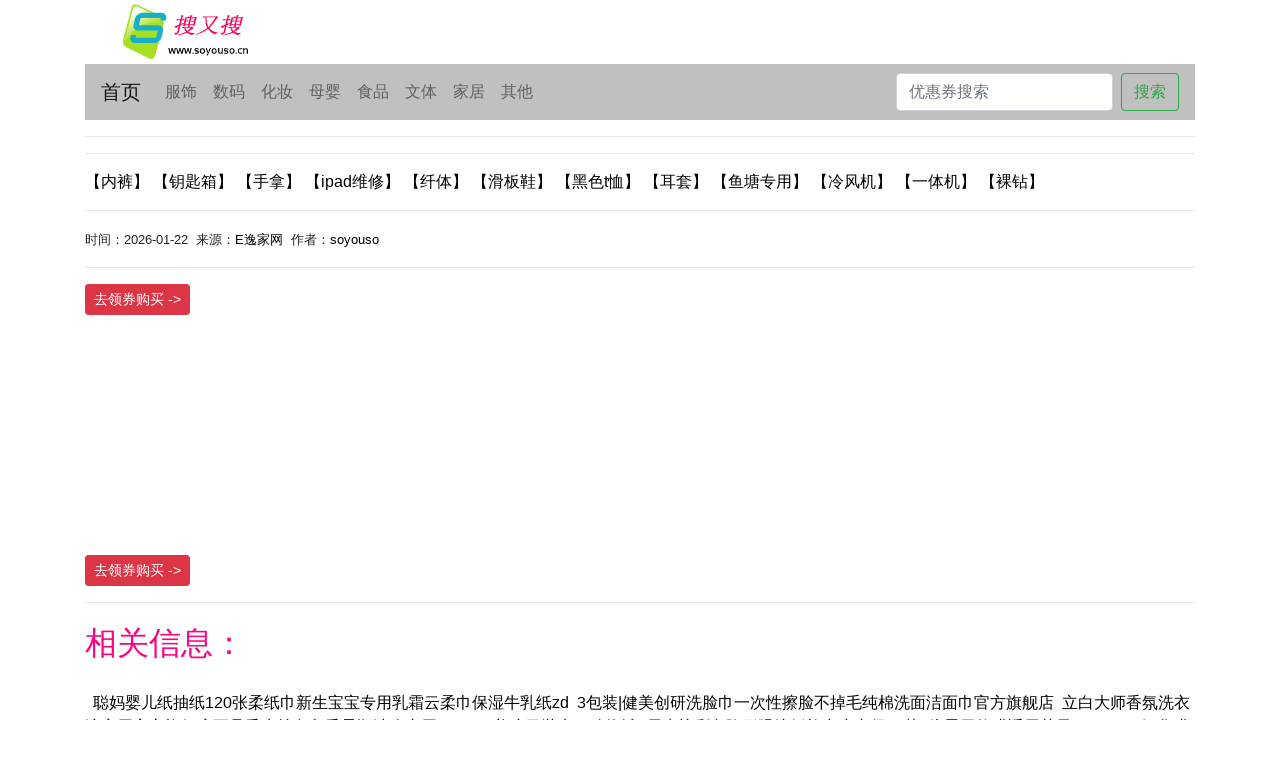

--- FILE ---
content_type: text/html; charset=UTF-8
request_url: http://quanso.liubos.com/item.php?id=6rdRmrbC8tGanZrby9Irr2Cot3-RjYY4ksVGb3be8YiYX
body_size: 4572
content:
	<!doctype html><html lang="zh-cmn-Hans"><head>    <meta charset="utf-8">	<title> - 搜又搜</title>	<meta name="keywords" content="" />	<meta name="description" content="" />    <meta name="viewport" content="width=device-width, initial-scale=1, shrink-to-fit=no">    <link rel="stylesheet" href="static/css/bootstrap.min.css">    <style type="text/css">          a{text-decoration: none;}        a:link,a:visited{color:black;}      img{display: inline-block;height: auto; max-width: 100%;vertical-align:middle;}       </style>   <script data-ad-client="ca-pub-9232170706795357" async src="static/js/adsbygoogle.js"></script>  </head> <body>   <div class="container"><div><a href="/"><img src="static/images/logo.png" alt="soyouso"></a></div><nav class="navbar navbar-expand-lg navbar-light " style="background-color:Silver;">   <a class="navbar-brand" href="/">首页</a>  <button class="navbar-toggler" type="button" data-toggle="collapse" data-target="#navbarSupportedContent" aria-controls="navbarSupportedContent" aria-expanded="false" aria-label="Toggle navigation">    <span class="navbar-toggler-icon"></span>  </button>  <div class="collapse navbar-collapse" id="navbarSupportedContent">    <ul class="navbar-nav mr-auto">            <li class="nav-item">        <a class="nav-link" href="/fushi.php">服饰</a>      </li>      <li class="nav-item">        <a class="nav-link" href="/shuma.php">数码</a>      </li>      <li class="nav-item">        <a class="nav-link" href="/huazhuang.php">化妆</a>      </li>      <li class="nav-item">        <a class="nav-link" href="/muying.php">母婴</a>      </li>      <li class="nav-item">        <a class="nav-link" href="/shipin.php">食品</a>      </li>      <li class="nav-item">        <a class="nav-link" href="/wenti.php">文体</a>      </li>      <li class="nav-item">        <a class="nav-link" href="/jiaju.php">家居</a>      </li>      <li class="nav-item">        <a class="nav-link" href="/qita.php">其他</a>      </li>        </ul>	    <form class="form-inline my-2 my-lg-0"  method="get" action="/qs.php" name="search">       <input class="form-control mr-sm-2" type="search" placeholder="优惠券搜索" aria-label="Search" name="q">       <button class="btn btn-outline-success my-2 my-sm-0" type="submit">搜索</button>    </form>  </div></nav><hr><header><h3></h3></header><hr><section>          <h6 style="display: inline;"><a href="/qs.php?q=内裤"  target="_blank"> 【内裤】 </a></h6>		  <h6 style="display: inline;"><a href="/qs.php?q=钥匙箱"  target="_blank"> 【钥匙箱】 </a></h6>		  <h6 style="display: inline;"><a href="/qs.php?q=手拿"  target="_blank"> 【手拿】 </a></h6>		  <h6 style="display: inline;"><a href="/qs.php?q=ipad维修"  target="_blank"> 【ipad维修】 </a></h6>		  <h6 style="display: inline;"><a href="/qs.php?q=纤体"  target="_blank"> 【纤体】 </a></h6>		  <h6 style="display: inline;"><a href="/qs.php?q=滑板鞋"  target="_blank"> 【滑板鞋】 </a></h6>		  <h6 style="display: inline;"><a href="/qs.php?q=黑色t恤"  target="_blank"> 【黑色t恤】 </a></h6>		  <h6 style="display: inline;"><a href="/qs.php?q=耳套"  target="_blank"> 【耳套】 </a></h6>		  <h6 style="display: inline;"><a href="/qs.php?q=鱼塘专用"  target="_blank"> 【鱼塘专用】 </a></h6>		  <h6 style="display: inline;"><a href="/qs.php?q=冷风机"  target="_blank"> 【冷风机】 </a></h6>		  <h6 style="display: inline;"><a href="/qs.php?q=一体机"  target="_blank"> 【一体机】 </a></h6>		  <h6 style="display: inline;"><a href="/qs.php?q=裸钻"  target="_blank"> 【裸钻】 </a></h6></section> <hr> <div><small>时间：2026-01-22&nbsp;&nbsp;来源：<a href='http://www.easyfami.cn/pro/default.php' target=_blank>E逸家网</a>&nbsp;&nbsp;作者：<a href='mailto:contact@etongfeng.com'>soyouso</a> </small></div><hr><article><p><p><a href="http://www.easyfami.cn/pro/index.php?m=item&a=index&iid=6rdRmrbC8tGanZrby9Irr2Cot3-RjYY4ksVGb3be8YiYX" target="_blank"><button type="button" class="btn btn-danger btn-sm"> 去领券购买 -> </button></a></article><figure class="image"><p align="center"><img src=""></p><figcaption><p align="center"></p></figcaption></figure><br><figure class="image"><p align="center"><img src=""></p><figcaption></figcaption></figure><figure class="image"><p align="center"><img src=""></p><figcaption></figcaption></figure><figure class="image"><p align="center"><img src=""></p><figcaption></figcaption></figure><figure class="image"><p align="center"><img src=""></p><figcaption></figcaption></figure><article><a href="http://www.easyfami.cn/pro/index.php?m=item&a=index&iid=6rdRmrbC8tGanZrby9Irr2Cot3-RjYY4ksVGb3be8YiYX" target="_blank"><button type="button" class="btn btn-danger btn-sm"> 去领券购买 -> </button></a></article>          <hr>           </div>       <div class="container"><FONT color=#ff0080 size=6 face=宋体>相关信息：</FONT><br><br>&nbsp;&nbsp;<a href='/item.php?id=NYzObyAC5tGXXOozkpi9OfnUB-Ze5wP4FA7WYq4vrcQ' target="_blank">聪妈婴儿纸抽纸120张柔纸巾新生宝宝专用乳霜云柔巾保湿牛乳纸zd</a>&nbsp;&nbsp;<a href='/item.php?id=Qx47pXRhQtBaxbRNAMSYrhOUQ-ww3abJubdn2bqdyUy4' target="_blank">3包装|健美创研洗脸巾一次性擦脸不掉毛纯棉洗面洁面巾官方旗舰店</a>&nbsp;&nbsp;<a href='/item.php?id=k30y4nRNfYtaA0ygdMNimKhAUJ-3VGaxyu0Xqyvd6WUy' target="_blank">立白大师香氛洗衣液家用官方旗舰店正品香水持久留香柔顺洁净专用</a>&nbsp;&nbsp;<a href='/item.php?id=wXdGjaRTgtDno6nrJPhektZUd-BZM7B6fgbAmv28KT0' target="_blank">moody美瞳日抛疯狂动物城2尼克棕彩色隐形眼镜婚礼中小直径10片</a>&nbsp;&nbsp;<a href='/item.php?id=v6PnOR4FZt6kVdjr8PU0JtjUe-PZo2pqfKK8kaxYqHGn' target="_blank">倍思无纹膜适用苹果iPhone17钢化膜AR抗反射16ProMax保护膜15Pro无尘仓14手机贴膜13全屏覆盖12抗摔11防爆Air</a>&nbsp;&nbsp;<a href='/item.php?id=zp8YQD7TetajX0KvQDc9wcVU4-xeaK5jF66PAjvVdtJk' target="_blank">【89元任选4组】高洁丝纯棉卫生巾超薄阳光烘烘海岛棉抑菌姨妈巾</a>&nbsp;&nbsp;<a href='/item.php?id=KbnO9vRH3toKMxnGRncXvhkUW-9kAePbhO7doP0K4UrQ' target="_blank">植护大包气垫抽纸家用实惠装面巾餐巾卫生纸巾整箱批婴儿悬挂式厕</a>&nbsp;&nbsp;<a href='/item.php?id=49QrvAQcgtNqQz86eef2pTxUg-drd7VJunDz27B9rsW3' target="_blank">植护大包悬挂式抽纸整箱批餐巾纸家用实惠装厕纸婴儿擦手卫生纸巾</a>&nbsp;&nbsp;<a href='/item.php?id=D2rgAN4HDt5mRwynzvImJUyUn-52wjbRtWYMXgzJRhy' target="_blank">清风棉柔原木抽纸4层共320张24包纸巾整箱餐巾纸家用纸卫生纸by</a>&nbsp;&nbsp;<a href='/item.php?id=YKvBqxNCptXG3Z50bYsMdhQU6-GZQqmafqrVGvW9AUX' target="_blank">鲜朗低温烘焙猫粮天然无谷幼猫成猫蓝猫全阶段专用试吃装</a>&nbsp;&nbsp;<a href='/item.php?id=eVJJvo2sDtdwaJjWDwCPjcGU0-ab08doudw3K4KvGhQ' target="_blank">比比赞椰奶薄脆饼干单独包装早餐巧克力薄饼干网红小零食解馋儿童</a>&nbsp;&nbsp;<a href='/item.php?id=qBBG856F2t4bzqVbwQu7qCpU0-KZVdK7fj40Zmrd6Un2' target="_blank">植护内衣内裤清洗液男女士用除菌除螨抑菌专洗内裤正品内衣洗衣液</a>&nbsp;&nbsp;<a href='/item.php?id=kRAPdxOSYtaAkQqd8OfXMUAUJ-7mpR7Oh9kAmRkDsJ' target="_blank">003薄|杰士邦避孕套超薄001男用延时安全套套情趣高潮正品旗舰店t</a>&nbsp;&nbsp;<a href='/item.php?id=QWG4nvnsQtBaKmaQAvipbUOUQ-AZP59ofKaV9exNasYx' target="_blank">【79元任选3组】她研社深藏Blue卫生巾春眠小裤安睡裤干爽防漏</a>&nbsp;&nbsp;<a href='/item.php?id=W326QMGtot2rdraQMZcGOCVUa-jJ40DbtXo9Mw8RdC6' target="_blank">金典旗舰店纯牛奶250ml*12盒牛奶整箱送礼营养限时抢 【8月】</a>&nbsp;&nbsp;<a href='/item.php?id=rzqWpKqiOtV4Pv73ZyTxPsyUZ-b5Jb9DSGqPodJjGSWo' target="_blank">聪妈粉羽抽纸纸巾大包整箱批家用实惠装可湿水婴儿餐巾纸面巾纸zd</a>&nbsp;&nbsp;<a href='/item.php?id=6R3px2m4t8tGbbo3Qq6udBSYU3-AZP59ofK8r8RMZkt6' target="_blank">聪妈粉羽抽纸纸巾大包整箱批家用实惠装可湿水婴儿餐巾纸面巾纸zd</a>&nbsp;&nbsp;<a href='/item.php?id=8B8Q7K7Cnt97JNJB9giPysGU8-gyVM4JS2RYdJVZqsn' target="_blank">名流003玻尿酸避孕套正品超薄官方旗舰店男情趣延时安全套囤货装</a>&nbsp;&nbsp;<a href='/item.php?id=GK4zkm9Wu8tYqjbR9B4hWntgUJ-drd7VJupdjJKv9nh8' target="_blank">【充电宝3c认证可上飞机】倍思2025新款大容量20000毫安自带线快充移动电源适用小米苹果17专用官方正旗舰店</a>&nbsp;&nbsp;<a href='/item.php?id=YpBYwRbSptXGPMMbyQU6RcQU6-4OGK8qsyJNgWPr5uz' target="_blank">三只松鼠每日坚果750g/30包健康混合干果仁坚果零食年货礼盒送礼</a>&nbsp;&nbsp;<br>  </div>     	<div class="container"> <hr> <div class="alert alert-info" role="alert">     <h5>友情链接</h5>	 <a href="http://www.etongfeng.com/" target="_blank">E痛风网</a>&nbsp;&nbsp;<a href="http://www.soyouso.com/" target="_blank">搜又搜</a>&nbsp;&nbsp;<a href="http://www.cnfiberhome.com/" target="_blank">CN宽带家庭网</a>&nbsp;&nbsp;<a href="http://pic.easyfami.cn/" target="_blank">图片站</a>&nbsp;&nbsp;<a href="http://www.mumchild.cn/" target="_blank">母婴网</a></div><hr/><div class="text-center" ><div><small><a href="/">关于我们</a>  |  <a href="mailto:contact@etongfeng.com">联系我们</a>    |    <a href="https://beian.miit.gov.cn" target="_blank">鄂ICP备07003768号-1</a></small></div><div><small>Copyright © 2020 搜又搜 All rights reserved.</small></div> <br></div> </div></div> <!-- 统计代码 -->  <div style="display:none;">  	<script type="text/javascript" src="https://js.users.51.la/21283341.js"></script>   	  </div><!--在页面被访问时，页面URL将立即被推送给百度--><script>(function(){    var bp = document.createElement('script');    var curProtocol = window.location.protocol.split(':')[0];    if (curProtocol === 'https') {        bp.src = 'https://zz.bdstatic.com/linksubmit/push.js';    }    else {        bp.src = 'http://push.zhanzhang.baidu.com/push.js';    }    var s = document.getElementsByTagName("script")[0];    s.parentNode.insertBefore(bp, s);})();</script>   <!-- Optional JavaScript -->    <!-- jQuery first, then Popper.js, then Bootstrap JS -->    <script src="static/js/jquery.slim.min.js" ></script>    <script src="static/js/popper.min.js" ></script>    <script src="static/js/bootstrap.min.js" ></script> </body></html>

--- FILE ---
content_type: application/javascript
request_url: http://quanso.liubos.com/static/js/adsbygoogle.js
body_size: 40500
content:
(function(){/* 
 
 Copyright The Closure Library Authors. 
 SPDX-License-Identifier: Apache-2.0 
*/ 
var l;function aa(a){var b=0;return function(){return b<a.length?{done:!1,value:a[b++]}:{done:!0}}}var ba="function"==typeof Object.defineProperties?Object.defineProperty:function(a,b,c){if(a==Array.prototype||a==Object.prototype)return a;a[b]=c.value;return a}; 
function ca(a){a=["object"==typeof globalThis&&globalThis,a,"object"==typeof window&&window,"object"==typeof self&&self,"object"==typeof global&&global];for(var b=0;b<a.length;++b){var c=a[b];if(c&&c.Math==Math)return c}throw Error("Cannot find global object");}var da=ca(this);function ea(a,b){if(b){var c=da;a=a.split(".");for(var d=0;d<a.length-1;d++){var e=a[d];e in c||(c[e]={});c=c[e]}a=a[a.length-1];d=c[a];b=b(d);b!=d&&null!=b&&ba(c,a,{configurable:!0,writable:!0,value:b})}} 
ea("Symbol",function(a){function b(e){if(this instanceof b)throw new TypeError("Symbol is not a constructor");return new c("jscomp_symbol_"+(e||"")+"_"+d++,e)}function c(e,f){this.a=e;ba(this,"description",{configurable:!0,writable:!0,value:f})}if(a)return a;c.prototype.toString=function(){return this.a};var d=0;return b});function fa(a){var b="undefined"!=typeof Symbol&&Symbol.iterator&&a[Symbol.iterator];return b?b.call(a):{next:aa(a)}} 
function ha(a){if(!(a instanceof Array)){a=fa(a);for(var b,c=[];!(b=a.next()).done;)c.push(b.value);a=c}return a}var ia="function"==typeof Object.create?Object.create:function(a){function b(){}b.prototype=a;return new b},ja;if("function"==typeof Object.setPrototypeOf)ja=Object.setPrototypeOf;else{var ka;a:{var la={Ga:!0},ma={};try{ma.__proto__=la;ka=ma.Ga;break a}catch(a){}ka=!1}ja=ka?function(a,b){a.__proto__=b;if(a.__proto__!==b)throw new TypeError(a+" is not extensible");return a}:null} 
var na=ja;function p(a,b){a.prototype=ia(b.prototype);a.prototype.constructor=a;if(na)na(a,b);else for(var c in b)if("prototype"!=c)if(Object.defineProperties){var d=Object.getOwnPropertyDescriptor(b,c);d&&Object.defineProperty(a,c,d)}else a[c]=b[c]} 
function oa(a,b,c){if(null==a)throw new TypeError("The 'this' value for String.prototype."+c+" must not be null or undefined");if(b instanceof RegExp)throw new TypeError("First argument to String.prototype."+c+" must not be a regular expression");return a+""}ea("String.prototype.endsWith",function(a){return a?a:function(b,c){var d=oa(this,b,"endsWith");void 0===c&&(c=d.length);c=Math.max(0,Math.min(c|0,d.length));for(var e=b.length;0<e&&0<c;)if(d[--c]!=b[--e])return!1;return 0>=e}}); 
ea("Array.prototype.find",function(a){return a?a:function(b,c){a:{var d=this;d instanceof String&&(d=String(d));for(var e=d.length,f=0;f<e;f++){var g=d[f];if(b.call(c,g,f,d)){b=g;break a}}b=void 0}return b}});var pa="function"==typeof Object.assign?Object.assign:function(a,b){for(var c=1;c<arguments.length;c++){var d=arguments[c];if(d)for(var e in d)Object.prototype.hasOwnProperty.call(d,e)&&(a[e]=d[e])}return a};ea("Object.assign",function(a){return a||pa}); 
ea("Promise",function(a){function b(g){this.b=0;this.g=void 0;this.a=[];var h=this.c();try{g(h.resolve,h.reject)}catch(k){h.reject(k)}}function c(){this.a=null}function d(g){return g instanceof b?g:new b(function(h){h(g)})}if(a)return a;c.prototype.b=function(g){if(null==this.a){this.a=[];var h=this;this.c(function(){h.g()})}this.a.push(g)};var e=da.setTimeout;c.prototype.c=function(g){e(g,0)};c.prototype.g=function(){for(;this.a&&this.a.length;){var g=this.a;this.a=[];for(var h=0;h<g.length;++h){var k= 
g[h];g[h]=null;try{k()}catch(m){this.f(m)}}}this.a=null};c.prototype.f=function(g){this.c(function(){throw g;})};b.prototype.c=function(){function g(m){return function(n){k||(k=!0,m.call(h,n))}}var h=this,k=!1;return{resolve:g(this.K),reject:g(this.f)}};b.prototype.K=function(g){if(g===this)this.f(new TypeError("A Promise cannot resolve to itself"));else if(g instanceof b)this.L(g);else{a:switch(typeof g){case "object":var h=null!=g;break a;case "function":h=!0;break a;default:h=!1}h?this.I(g):this.j(g)}}; 
b.prototype.I=function(g){var h=void 0;try{h=g.then}catch(k){this.f(k);return}"function"==typeof h?this.P(h,g):this.j(g)};b.prototype.f=function(g){this.o(2,g)};b.prototype.j=function(g){this.o(1,g)};b.prototype.o=function(g,h){if(0!=this.b)throw Error("Cannot settle("+g+", "+h+"): Promise already settled in state"+this.b);this.b=g;this.g=h;this.A()};b.prototype.A=function(){if(null!=this.a){for(var g=0;g<this.a.length;++g)f.b(this.a[g]);this.a=null}};var f=new c;b.prototype.L=function(g){var h=this.c(); 
g.ca(h.resolve,h.reject)};b.prototype.P=function(g,h){var k=this.c();try{g.call(h,k.resolve,k.reject)}catch(m){k.reject(m)}};b.prototype.then=function(g,h){function k(w,u){return"function"==typeof w?function(E){try{m(w(E))}catch(v){n(v)}}:u}var m,n,q=new b(function(w,u){m=w;n=u});this.ca(k(g,m),k(h,n));return q};b.prototype.catch=function(g){return this.then(void 0,g)};b.prototype.ca=function(g,h){function k(){switch(m.b){case 1:g(m.g);break;case 2:h(m.g);break;default:throw Error("Unexpected state: "+ 
m.b);}}var m=this;null==this.a?f.b(k):this.a.push(k)};b.resolve=d;b.reject=function(g){return new b(function(h,k){k(g)})};b.race=function(g){return new b(function(h,k){for(var m=fa(g),n=m.next();!n.done;n=m.next())d(n.value).ca(h,k)})};b.all=function(g){var h=fa(g),k=h.next();return k.done?d([]):new b(function(m,n){function q(E){return function(v){w[E]=v;u--;0==u&&m(w)}}var w=[],u=0;do w.push(void 0),u++,d(k.value).ca(q(w.length-1),n),k=h.next();while(!k.done)})};return b}); 
ea("String.prototype.includes",function(a){return a?a:function(b,c){return-1!==oa(this,b,"includes").indexOf(b,c||0)}});var r=this||self;function qa(a){if(a&&a!=r)return ra(a.document);null===sa&&(sa=ra(r.document));return sa}var ta=/^[\w+/_-]+[=]{0,2}$/,sa=null;function ra(a){return(a=a.querySelector&&a.querySelector("script[nonce]"))&&(a=a.nonce||a.getAttribute("nonce"))&&ta.test(a)?a:""}function ua(a){a=a.split(".");for(var b=r,c=0;c<a.length;c++)if(b=b[a[c]],null==b)return null;return b} 
function va(){}function wa(a){a.la=void 0;a.h=function(){return a.la?a.la:a.la=new a}}function xa(a){var b=typeof a;return"object"!=b?b:a?Array.isArray(a)?"array":b:"null"}function ya(a){var b=typeof a;return"object"==b&&null!=a||"function"==b}function za(a){return Object.prototype.hasOwnProperty.call(a,Aa)&&a[Aa]||(a[Aa]=++Ba)}var Aa="closure_uid_"+(1E9*Math.random()>>>0),Ba=0;function Ca(a,b,c){return a.call.apply(a.bind,arguments)} 
function Da(a,b,c){if(!a)throw Error();if(2<arguments.length){var d=Array.prototype.slice.call(arguments,2);return function(){var e=Array.prototype.slice.call(arguments);Array.prototype.unshift.apply(e,d);return a.apply(b,e)}}return function(){return a.apply(b,arguments)}}function Ea(a,b,c){Function.prototype.bind&&-1!=Function.prototype.bind.toString().indexOf("native code")?Ea=Ca:Ea=Da;return Ea.apply(null,arguments)} 
function Fa(a,b){var c=Array.prototype.slice.call(arguments,1);return function(){var d=c.slice();d.push.apply(d,arguments);return a.apply(this,d)}}function t(a,b){function c(){}c.prototype=b.prototype;a.prototype=new c;a.prototype.constructor=a}function Ha(a){return a};var Ia=(new Date).getTime();function Ja(a,b){for(var c=a.length,d="string"===typeof a?a.split(""):a,e=0;e<c;e++)e in d&&b.call(void 0,d[e],e,a)}function Ka(a,b){for(var c=a.length,d=[],e=0,f="string"===typeof a?a.split(""):a,g=0;g<c;g++)if(g in f){var h=f[g];b.call(void 0,h,g,a)&&(d[e++]=h)}return d}function La(a,b){for(var c=a.length,d=Array(c),e="string"===typeof a?a.split(""):a,f=0;f<c;f++)f in e&&(d[f]=b.call(void 0,e[f],f,a));return d} 
function Ma(a,b){for(var c=a.length,d="string"===typeof a?a.split(""):a,e=0;e<c;e++)if(e in d&&b.call(void 0,d[e],e,a))return!0;return!1}function Na(a,b){a:{for(var c=a.length,d="string"===typeof a?a.split(""):a,e=0;e<c;e++)if(e in d&&b.call(void 0,d[e],e,a)){b=e;break a}b=-1}return 0>b?null:"string"===typeof a?a.charAt(b):a[b]} 
function Oa(a,b){a:{for(var c="string"===typeof a?a.split(""):a,d=a.length-1;0<=d;d--)if(d in c&&b.call(void 0,c[d],d,a)){b=d;break a}b=-1}return 0>b?null:"string"===typeof a?a.charAt(b):a[b]}function Pa(a,b){a:if("string"===typeof a)a="string"!==typeof b||1!=b.length?-1:a.indexOf(b,0);else{for(var c=0;c<a.length;c++)if(c in a&&a[c]===b){a=c;break a}a=-1}return 0<=a};function Qa(a){return function(){return!a.apply(this,arguments)}}function Ra(a){var b=!1,c;return function(){b||(c=a(),b=!0);return c}}function Sa(a){var b=a;return function(){if(b){var c=b;b=null;c()}}};function Ta(a,b){var c={},d;for(d in a)b.call(void 0,a[d],d,a)&&(c[d]=a[d]);return c}function Ua(a,b){for(var c in a)if(b.call(void 0,a[c],c,a))return!0;return!1}function Va(a,b){return null!==a&&b in a}function Wa(a,b){for(var c in a)if(b.call(void 0,a[c],c,a))return c};var Xa;function Ya(a,b){this.c=a===Za&&b||"";this.f=$a}Ya.prototype.b=!0;Ya.prototype.a=function(){return this.c};var $a={},Za={};function ab(a,b){this.c=a===bb&&b||"";this.f=cb}ab.prototype.b=!0;ab.prototype.a=function(){return this.c.toString()};function db(a){return a instanceof ab&&a.constructor===ab&&a.f===cb?a.c:"type_error:TrustedResourceUrl"}var cb={}; 
function eb(a){if(void 0===Xa){var b=null;var c=r.trustedTypes;if(c&&c.createPolicy){try{b=c.createPolicy("goog#html",{createHTML:Ha,createScript:Ha,createScriptURL:Ha})}catch(d){r.console&&r.console.error(d.message)}Xa=b}else Xa=b}a=(b=Xa)?b.createScriptURL(a):a;return new ab(bb,a)}var bb={};function fb(a){return/^[\s\xa0]*([\s\S]*?)[\s\xa0]*$/.exec(a)[1]}var gb=/&/g,hb=/</g,ib=/>/g,jb=/"/g,kb=/'/g,lb=/\x00/g;function mb(a,b){return-1!=a.indexOf(b)} 
function nb(a,b){var c=0;a=fb(String(a)).split(".");b=fb(String(b)).split(".");for(var d=Math.max(a.length,b.length),e=0;0==c&&e<d;e++){var f=a[e]||"",g=b[e]||"";do{f=/(\d*)(\D*)(.*)/.exec(f)||["","","",""];g=/(\d*)(\D*)(.*)/.exec(g)||["","","",""];if(0==f[0].length&&0==g[0].length)break;c=ob(0==f[1].length?0:parseInt(f[1],10),0==g[1].length?0:parseInt(g[1],10))||ob(0==f[2].length,0==g[2].length)||ob(f[2],g[2]);f=f[3];g=g[3]}while(0==c)}return c}function ob(a,b){return a<b?-1:a>b?1:0};function pb(a,b){this.c=a===qb&&b||"";this.f=rb}pb.prototype.b=!0;pb.prototype.a=function(){return this.c.toString()};function sb(a){return a instanceof pb&&a.constructor===pb&&a.f===rb?a.c:"type_error:SafeUrl"}var tb=/^(?:(?:https?|mailto|ftp):|[^:/?#]*(?:[/?#]|$))/i,rb={},qb={};var ub;a:{var vb=r.navigator;if(vb){var wb=vb.userAgent;if(wb){ub=wb;break a}}ub=""}function x(a){return mb(ub,a)}function xb(a){for(var b=/(\w[\w ]+)\/([^\s]+)\s*(?:\((.*?)\))?/g,c=[],d;d=b.exec(a);)c.push([d[1],d[2],d[3]||void 0]);return c};function yb(){return(x("Chrome")||x("CriOS"))&&!x("Edge")}function zb(){function a(e){e=Na(e,d);return c[e]||""}var b=ub;if(x("Trident")||x("MSIE"))return Ab(b);b=xb(b);var c={};Ja(b,function(e){c[e[0]]=e[1]});var d=Fa(Va,c);return x("Opera")?a(["Version","Opera"]):x("Edge")?a(["Edge"]):x("Edg/")?a(["Edg"]):yb()?a(["Chrome","CriOS","HeadlessChrome"]):(b=b[2])&&b[1]||""} 
function Ab(a){var b=/rv: *([\d\.]*)/.exec(a);if(b&&b[1])return b[1];b="";var c=/MSIE +([\d\.]+)/.exec(a);if(c&&c[1])if(a=/Trident\/(\d.\d)/.exec(a),"7.0"==c[1])if(a&&a[1])switch(a[1]){case "4.0":b="8.0";break;case "5.0":b="9.0";break;case "6.0":b="10.0";break;case "7.0":b="11.0"}else b="7.0";else b=c[1];return b};function Bb(a){var b=qa(a.ownerDocument&&a.ownerDocument.defaultView);b&&a.setAttribute("nonce",b)};var Cb={"\x00":"\\0","\b":"\\b","\f":"\\f","\n":"\\n","\r":"\\r","\t":"\\t","\x0B":"\\x0B",'"':'\\"',"\\":"\\\\","<":"\\u003C"},Db={"'":"\\'"};function Eb(a){return String(a).replace(/\-([a-z])/g,function(b,c){return c.toUpperCase()})};function Fb(){return x("iPhone")&&!x("iPod")&&!x("iPad")};function Gb(a){Gb[" "](a);return a}Gb[" "]=va;var Hb=Fb()||x("iPod"),Ib=x("Safari")&&!(yb()||x("Coast")||x("Opera")||x("Edge")||x("Edg/")||x("OPR")||x("Firefox")||x("FxiOS")||x("Silk")||x("Android"))&&!(Fb()||x("iPad")||x("iPod"));function y(){}var Jb="function"==typeof Uint8Array;function z(a,b,c,d){a.b=null;b||(b=[]);a.o=void 0;a.f=-1;a.a=b;a:{if(b=a.a.length){--b;var e=a.a[b];if(!(null===e||"object"!=typeof e||Array.isArray(e)||Jb&&e instanceof Uint8Array)){a.g=b-a.f;a.c=e;break a}}a.g=Number.MAX_VALUE}a.j={};if(c)for(b=0;b<c.length;b++)e=c[b],e<a.g?(e+=a.f,a.a[e]=a.a[e]||Kb):(Lb(a),a.c[e]=a.c[e]||Kb);if(d&&d.length)for(b=0;b<d.length;b++)Mb(a,d[b])}var Kb=[];function Lb(a){var b=a.g+a.f;a.a[b]||(a.c=a.a[b]={})} 
function A(a,b){if(b<a.g){b+=a.f;var c=a.a[b];return c===Kb?a.a[b]=[]:c}if(a.c)return c=a.c[b],c===Kb?a.c[b]=[]:c}function Nb(a,b){a=A(a,b);return null==a?a:+a}function Ob(a,b){a=A(a,b);return null==a?a:!!a}function B(a,b,c){a=A(a,b);return null==a?c:a}function Pb(a,b){a=Ob(a,b);return null==a?!1:a}function Qb(a,b){a=Nb(a,b);return null==a?0:a}function Rb(a,b,c){b<a.g?a.a[b+a.f]=c:(Lb(a),a.c[b]=c);return a} 
function Mb(a,b){for(var c,d,e=0;e<b.length;e++){var f=b[e],g=A(a,f);null!=g&&(c=f,d=g,Rb(a,f,void 0))}return c?(Rb(a,c,d),c):0}function C(a,b,c){a.b||(a.b={});if(!a.b[c]){var d=A(a,c);d&&(a.b[c]=new b(d))}return a.b[c]}function D(a,b,c){a.b||(a.b={});if(!a.b[c]){for(var d=A(a,c),e=[],f=0;f<d.length;f++)e[f]=new b(d[f]);a.b[c]=e}b=a.b[c];b==Kb&&(b=a.b[c]=[]);return b};function Sb(a){z(this,a,Tb,null)}t(Sb,y);function Ub(a){z(this,a,null,null)}t(Ub,y);var Tb=[2,3];function Vb(a){z(this,a,null,null)}t(Vb,y);function Wb(a){var b=new Vb;return Rb(b,1,a)}function Xb(a,b){return Rb(a,2,b)}function Yb(a,b){return Rb(a,3,b)}function Zb(a,b){return Rb(a,4,b)};var $b=document,F=window;var ac={"120x90":!0,"160x90":!0,"180x90":!0,"200x90":!0,"468x15":!0,"728x15":!0};function bc(a,b){if(15==b){if(728<=a)return 728;if(468<=a)return 468}else if(90==b){if(200<=a)return 200;if(180<=a)return 180;if(160<=a)return 160;if(120<=a)return 120}return null};function cc(){this.a=F.document||{cookie:""}} 
cc.prototype.set=function(a,b,c){var d=!1;if("object"===typeof c){var e=c.cb;d=c.Wa||!1;var f=c.domain||void 0;var g=c.path||void 0;var h=c.Oa}if(/[;=\s]/.test(a))throw Error('Invalid cookie name "'+a+'"');if(/[;\r\n]/.test(b))throw Error('Invalid cookie value "'+b+'"');void 0===h&&(h=-1);this.a.cookie=a+"="+b+(f?";domain="+f:"")+(g?";path="+g:"")+(0>h?"":0==h?";expires="+(new Date(1970,1,1)).toUTCString():";expires="+(new Date(+new Date+1E3*h)).toUTCString())+(d?";secure":"")+(null!=e?";samesite="+ 
e:"")};cc.prototype.get=function(a,b){for(var c=a+"=",d=(this.a.cookie||"").split(";"),e=0,f;e<d.length;e++){f=fb(d[e]);if(0==f.lastIndexOf(c,0))return f.substr(c.length);if(f==a)return""}return b};function dc(a,b,c){a.addEventListener&&a.addEventListener(b,c,!1)};function ec(a,b){b=String(b);"application/xhtml+xml"===a.contentType&&(b=b.toLowerCase());return a.createElement(b)}function fc(a){this.a=a||r.document||document}fc.prototype.contains=function(a,b){if(!a||!b)return!1;if(a.contains&&1==b.nodeType)return a==b||a.contains(b);if("undefined"!=typeof a.compareDocumentPosition)return a==b||!!(a.compareDocumentPosition(b)&16);for(;b&&a!=b;)b=b.parentNode;return b==a};function gc(a){hc();return eb(a)}var hc=va;function ic(){return!jc()&&(x("iPod")||x("iPhone")||x("Android")||x("IEMobile"))}function jc(){return x("iPad")||x("Android")&&!x("Mobile")||x("Silk")};function kc(a){try{var b;if(b=!!a&&null!=a.location.href)a:{try{Gb(a.foo);b=!0;break a}catch(c){}b=!1}return b}catch(c){return!1}}function lc(a){for(var b=r,c=0;b&&40>c++&&(!kc(b)||!a(b));)b=mc(b)}function nc(){var a=r;lc(function(b){a=b;return!1});return a}function mc(a){try{var b=a.parent;if(b&&b!=a)return b}catch(c){}return null} 
function oc(a,b){var c=a.createElement("script");b=gc(b);c.src=db(b);Bb(c);return(a=a.getElementsByTagName("script")[0])&&a.parentNode?(a.parentNode.insertBefore(c,a),c):null}function pc(a,b){return b.getComputedStyle?b.getComputedStyle(a,null):a.currentStyle}function qc(a,b,c){var d=!1;void 0===c||c||(d=rc());return!d&&!sc()&&(c=Math.random(),c<b)?(c=tc(r),a[Math.floor(c*a.length)]):null} 
function tc(a){if(!a.crypto)return Math.random();try{var b=new Uint32Array(1);a.crypto.getRandomValues(b);return b[0]/65536/65536}catch(c){return Math.random()}}function uc(a,b){if(a)for(var c in a)Object.prototype.hasOwnProperty.call(a,c)&&b.call(void 0,a[c],c,a)}function vc(a){return Wa(a,function(b,c){return Object.prototype.hasOwnProperty.call(a,c)&&!0})} 
function wc(a){var b=a.length;if(0==b)return 0;for(var c=305419896,d=0;d<b;d++)c^=(c<<5)+(c>>2)+a.charCodeAt(d)&4294967295;return 0<c?c:4294967296+c}var sc=Ra(function(){return Ma(["Google Web Preview","Mediapartners-Google","Google-Read-Aloud","Google-Adwords"],xc)||1E-4>Math.random()});function yc(a,b){var c=-1;try{a&&(c=parseInt(a.getItem(b),10))}catch(d){return null}return 0<=c&&1E3>c?c:null} 
function zc(a,b,c){a=sc()?null:Math.floor(1E3*tc(a));var d;if(d=null!=a&&b)a:{var e=String(a);try{if(b){b.setItem(c,e);d=e;break a}}catch(f){}d=null}return d?a:null}var rc=Ra(function(){return xc("MSIE")});function xc(a){return mb(ub,a)}var Ac=/^([0-9.]+)px$/,Bc=/^(-?[0-9.]{1,30})$/;function Cc(a){return Bc.test(a)&&(a=Number(a),!isNaN(a))?a:null}function Dc(a,b){return b?!/^false$/.test(a):/^true$/.test(a)}function G(a){return(a=Ac.exec(a))?+a[1]:null} 
function Ec(a){a=a&&a.toString&&a.toString();return"string"===typeof a&&mb(a,"[native code]")}function Fc(a,b){for(var c=0;50>c;++c){try{var d=!(!a.frames||!a.frames[b])}catch(e){d=!1}if(d)return a;if(!(a=mc(a)))break}return null}var Gc=Ra(function(){return ic()?2:jc()?1:0});function Hc(a){var b={display:"none"};a.style.setProperty?uc(b,function(c,d){a.style.setProperty(d,c,"important")}):a.style.cssText=Ic(Jc(Kc(a.style.cssText),Lc(b,function(c){return c+" !important"})))} 
var Jc=Object.assign||function(a,b){for(var c=1;c<arguments.length;c++){var d=arguments[c];if(d)for(var e in d)Object.prototype.hasOwnProperty.call(d,e)&&(a[e]=d[e])}return a};function Lc(a,b){var c={},d;for(d in a)Object.prototype.hasOwnProperty.call(a,d)&&(c[d]=b.call(void 0,a[d],d,a));return c}function Ic(a){var b=[];uc(a,function(c,d){null!=c&&""!==c&&b.push(d+":"+c)});return b.length?b.join(";")+";":""} 
function Kc(a){var b={};if(a){var c=/\s*:\s*/;Ja((a||"").split(/\s*;\s*/),function(d){if(d){var e=d.split(c);d=e[0];e=e[1];d&&e&&(b[d.toLowerCase()]=e)}})}return b}function Mc(a){"complete"===$b.readyState||"interactive"===$b.readyState?a():$b.addEventListener("DOMContentLoaded",a)} 
function Nc(a){var b="https://pagead2.googlesyndication.com/pagead/gen_204?id=gpt_dupeid";uc(a,function(c,d){c&&(b+="&"+d+"="+encodeURIComponent(c))});window.fetch(b,{keepalive:!0,credentials:"include",redirect:"follow",method:"get",mode:"no-cors"})};function Oc(a){a=parseFloat(a);return isNaN(a)?0:a}function Pc(a,b){a=parseInt(a,10);return isNaN(a)?b:a}var Qc=/^([\w-]+\.)*([\w-]{2,})(:[0-9]+)?$/;function Rc(a,b){return a?(a=a.match(Qc))?a[0]:b:b};function Sc(){return"r20200609"}var Tc=Dc("false",!1),Uc=Dc("false",!1),Vc=Dc("false",!1),Wc=(Dc("true",!1)||!Uc)&&!0;function Xc(){return Rc("","pagead2.googlesyndication.com")};function Yc(){};function Zc(a){z(this,a,$c,ad)}t(Zc,y);var $c=[2,8],ad=[[3,4,5],[6,7]];function bd(a){return null!=a?!a:a}function cd(a,b){for(var c=!1,d=0;d<a.length;d++){var e=a[d].call();if(e==b)return e;null==e&&(c=!0)}if(!c)return!b}function dd(a,b){var c=D(a,Zc,2);if(!c.length)return ed(a,b);a=B(a,1,0);if(1==a)return bd(dd(c[0],b));c=La(c,function(d){return function(){return dd(d,b)}});switch(a){case 2:return cd(c,!1);case 3:return cd(c,!0)}} 
function ed(a,b){var c=Mb(a,ad[0]);a:{switch(c){case 3:var d=B(a,3,0);break a;case 4:d=B(a,4,0);break a;case 5:d=B(a,5,0);break a}d=void 0}if(d&&(b=(b=b[c])&&b[d])){try{var e=b.apply(null,A(a,8))}catch(f){return}b=B(a,1,0);if(4==b)return!!e;d=null!=e;if(5==b)return d;if(12==b)a=B(a,7,"");else a:{switch(c){case 4:a=Qb(a,6);break a;case 5:a=B(a,7,"");break a}a=void 0}if(null!=a){if(6==b)return e===a;if(9==b)return 0==nb(e,a);if(d)switch(b){case 7:return e<a;case 8:return e>a;case 12:return(new RegExp(a)).test(e); 
case 10:return-1==nb(e,a);case 11:return 1==nb(e,a)}}}}function fd(a,b){return!a||!(!b||!dd(a,b))};function gd(a){z(this,a,hd,null)}t(gd,y);var hd=[4];function id(a){z(this,a,jd,kd)}t(id,y);function ld(a){z(this,a,null,null)}t(ld,y);var jd=[5],kd=[[1,2,3,6,7]];function md(){var a={};this.a=(a[3]={},a[4]={},a[5]={},a)}wa(md);var nd=Dc("false",!1);function od(a,b){switch(b){case 1:return B(a,1,0);case 2:return B(a,2,0);case 3:return B(a,3,0);case 6:return B(a,6,0);default:return null}}function pd(a,b){if(!a)return null;switch(b){case 1:return Pb(a,1);case 7:return B(a,3,"");case 2:return Qb(a,2);case 3:return B(a,3,"");case 6:return A(a,4);default:return null}}var qd=Ra(function(){if(!nd)return{};try{var a=window.sessionStorage&&window.sessionStorage.getItem("GGDFSSK");if(a)return JSON.parse(a)}catch(b){}return{}}); 
function rd(a,b,c,d){d=void 0===d?0:d;var e=qd();if(e[a]&&null!=e[a][b])return e[a][b];b=sd(d)[a][b];if(!b)return c;b=new id(b);b=td(b);a=pd(b,a);return null!=a?a:c}function td(a){var b=md.h().a;if(b){var c=Oa(D(a,ld,5),function(d){return fd(C(d,Zc,1),b)});if(c)return C(c,gd,2)}return C(a,gd,4)}function ud(){this.a={};this.b=[]}wa(ud);function vd(a,b,c){return!!rd(1,a,void 0===b?!1:b,c)}function wd(a,b,c){b=void 0===b?0:b;a=Number(rd(2,a,b,c));return isNaN(a)?b:a} 
function xd(a,b,c){return rd(3,a,void 0===b?"":b,c)}function yd(a,b,c){b=void 0===b?[]:b;return rd(6,a,b,c)}function sd(a){var b={};return ud.h().a[a]||(ud.h().a[a]=(b[1]={},b[2]={},b[3]={},b[6]={},b))}function zd(a,b){var c=sd(b);uc(a,function(d,e){return uc(d,function(f,g){return c[e][g]=f})})}function Ad(a,b){var c=sd(b);Ja(a,function(d){var e=Mb(d,kd[0]),f=od(d,e);f&&(c[e][f]=d.a)})} 
function Bd(a,b){var c=sd(b);Ja(a,function(d){var e=new id(d),f=Mb(e,kd[0]);(e=od(e,f))&&(c[f][e]||(c[f][e]=d))})}function Cd(){return La(Object.keys(ud.h().a),function(a){return Number(a)})}function Dd(a){Pa(ud.h().b,a)||zd(sd(4),a)};function H(a){this.methodName=a}var Ed=new H(1),Fd=new H(15),Gd=new H(2),Hd=new H(3),Id=new H(4),Jd=new H(5),Kd=new H(6),Ld=new H(7),Md=new H(8),Nd=new H(9),Od=new H(10),Pd=new H(11),Qd=new H(12),Rd=new H(13),Sd=new H(14);function I(a,b,c){c.hasOwnProperty(a.methodName)||Object.defineProperty(c,String(a.methodName),{value:b})}function Td(a,b,c){return b[a.methodName]||c||function(){}}function Ud(a){I(Jd,vd,a);I(Kd,wd,a);I(Ld,xd,a);I(Md,yd,a);I(Rd,Bd,a);I(Fd,Dd,a)} 
function Vd(a){I(Id,function(b){md.h().a=b},a);I(Nd,function(b,c){var d=md.h();d.a[3][b]||(d.a[3][b]=c)},a);I(Od,function(b,c){var d=md.h();d.a[4][b]||(d.a[4][b]=c)},a);I(Pd,function(b,c){var d=md.h();d.a[5][b]||(d.a[5][b]=c)},a);I(Sd,function(b){for(var c=md.h(),d=fa([3,4,5]),e=d.next();!e.done;e=d.next()){var f=e.value;e=void 0;var g=c.a[f];f=b[f];for(e in f)g[e]=f[e]}},a)}function Wd(a){a.hasOwnProperty("init-done")||Object.defineProperty(a,"init-done",{value:!0})};function Xd(){this.b=function(a,b){return void 0===b?!1:b};this.c=function(a,b){return void 0===b?0:b};this.a=function(){}}function Yd(a,b,c){a.b=function(d,e){return Td(Jd,b)(d,e,c)};a.c=function(d,e){return Td(Kd,b)(d,e,c)};a.a=function(){Td(Fd,b)(c)}}wa(Xd);function J(a){var b=void 0===b?!1:b;return Xd.h().b(a,b)}function Zd(){var a=void 0===a?0:a;return Xd.h().c(62,a)};function $d(a){a=void 0===a?r:a;var b=a.context||a.AMP_CONTEXT_DATA;if(!b)try{b=a.parent.context||a.parent.AMP_CONTEXT_DATA}catch(c){}try{if(b&&b.pageViewId&&b.canonicalUrl)return b}catch(c){}return null}function ae(a){return(a=a||$d())?kc(a.master)?a.master:null:null};function be(a,b){r.google_image_requests||(r.google_image_requests=[]);var c=r.document.createElement("img");if(b){var d=function(e){b&&b(e);c.removeEventListener&&c.removeEventListener("load",d,!1);c.removeEventListener&&c.removeEventListener("error",d,!1)};dc(c,"load",d);dc(c,"error",d)}c.src=a;r.google_image_requests.push(c)};function ce(a,b){if(a)for(var c in a)Object.prototype.hasOwnProperty.call(a,c)&&b.call(void 0,a[c],c,a)}function de(a){return!(!a||!a.call)&&"function"===typeof a}function ee(a){var b=void 0===b?1:b;a=ae($d(a))||a;a.google_unique_id=(a.google_unique_id||0)+b}function fe(a){a=a.google_unique_id;return"number"===typeof a?a:0}function ge(a){a=ae($d(a))||a;a=a.google_unique_id;return"number"===typeof a?a:0}var he=!!window.google_async_iframe_id,ie=he&&window.parent||window; 
function je(){if(he&&!kc(ie)){var a="."+$b.domain;try{for(;2<a.split(".").length&&!kc(ie);)$b.domain=a=a.substr(a.indexOf(".")+1),ie=window.parent}catch(b){}kc(ie)||(ie=window)}return ie}var ke=/(^| )adsbygoogle($| )/,le=new Ya(Za,"//fonts.googleapis.com/css");eb(le instanceof Ya&&le.constructor===Ya&&le.f===$a?le.c:"type_error:Const");function me(){if(Tc)try{var a=F.google_cafe_host||F.top.google_cafe_host;if(a)return a}catch(b){}return Xc()}function ne(a){return Tc&&a.google_top_window||a.top} 
function oe(a){a=ne(a);return kc(a)?a:null};function K(a){a.google_ad_modifications||(a.google_ad_modifications={});return a.google_ad_modifications}function pe(a,b){a:if(a=K(a).eids||[],a.indexOf)b=a.indexOf(b),b=0<b||0===b;else{for(var c=0;c<a.length;c++)if(a[c]===b){b=!0;break a}b=!1}return b}function qe(a,b){a=K(a);a.tag_partners=a.tag_partners||[];a.tag_partners.push(b)}function re(a){K(F).allow_second_reactive_tag=a} 
function se(a,b,c){for(var d=0;d<a.length;++d)if((a[d].ad_slot||b)==b&&(a[d].ad_tag_origin||c)==c)return a[d];return null};var te={},ue=(te.google_ad_client=!0,te.google_ad_host=!0,te.google_ad_host_channel=!0,te.google_adtest=!0,te.google_tag_for_child_directed_treatment=!0,te.google_tag_for_under_age_of_consent=!0,te.google_tag_partner=!0,te.google_restrict_data_processing=!0,te.google_page_url=!0,te);function ve(){var a=/[a-zA-Z0-9._~-]/,b=/%[89a-zA-Z]./;return r.location.pathname.replace(/(%[a-zA-Z0-9]{2})/g,function(c){if(!c.match(b)){var d=decodeURIComponent(c);if(d.match(a))return d}return c.toUpperCase()})}function we(){for(var a=ve(),b="",c=/[/%?&=]/,d=0;d<a.length;++d){var e=a[d];b=e.match(c)?b+e:b+encodeURIComponent(e)}return b};function M(a){z(this,a,xe,null)}t(M,y);var xe=[4];M.prototype.Z=function(){return A(this,3)};function N(a){z(this,a,null,null)}t(N,y);function ye(a){z(this,a,null,ze)}t(ye,y);function Ae(a){z(this,a,null,null)}t(Ae,y);function Be(a){z(this,a,null,null)}t(Be,y);function Ce(a){z(this,a,null,null)}t(Ce,y);var ze=[[1,2,3]];function De(a){z(this,a,null,null)}t(De,y);function Ee(a){z(this,a,null,null)}t(Ee,y);function Fe(a){z(this,a,Ge,null)}t(Fe,y);var Ge=[6,7,9,10,11];function He(a){z(this,a,Ie,null)}t(He,y);function Je(a){z(this,a,null,null)}t(Je,y);function Ke(a){z(this,a,Le,null)}t(Ke,y);function Me(a){z(this,a,null,null)}t(Me,y);function Ne(a){z(this,a,null,null)}t(Ne,y);function Oe(a){z(this,a,null,null)}t(Oe,y);function Pe(a){z(this,a,null,null)}t(Pe,y);var Ie=[1,2,5,7],Le=[2,5,6,11];function Qe(a){var b=we().replace(/(^\/)|(\/$)/g,""),c=wc(b),d=Re(b);return a.find(function(e){var f=null!=A(e,7)?A(C(e,Me,7),1):A(e,1);e=null!=A(e,7)?A(C(e,Me,7),2):2;if("number"!==typeof f)return!1;switch(e){case 1:return f==c;case 2:return d[f]||!1}return!1})||null}function Re(a){for(var b={};;){b[wc(a)]=!0;if(!a)return b;a=a.substring(0,a.lastIndexOf("/"))}};function Se(a,b){var c=void 0===c?{}:c;this.error=a;this.context=b.context;this.msg=b.message||"";this.id=b.id||"jserror";this.meta=c}function Te(a){return!!(a.error&&a.meta&&a.id)};var Ue=/^https?:\/\/(\w|-)+\.cdn\.ampproject\.(net|org)(\?|\/|$)/;function Ve(a,b){this.a=a;this.b=b}function We(a,b,c){this.url=a;this.a=b;this.ua=!!c;this.depth=null};function Xe(){this.c="&";this.f=!1;this.b={};this.g=0;this.a=[]}function Ye(a,b){var c={};c[a]=b;return[c]}function Ze(a,b,c,d,e){var f=[];uc(a,function(g,h){(g=$e(g,b,c,d,e))&&f.push(h+"="+g)});return f.join(b)} 
function $e(a,b,c,d,e){if(null==a)return"";b=b||"&";c=c||",$";"string"==typeof c&&(c=c.split(""));if(a instanceof Array){if(d=d||0,d<c.length){for(var f=[],g=0;g<a.length;g++)f.push($e(a[g],b,c,d+1,e));return f.join(c[d])}}else if("object"==typeof a)return e=e||0,2>e?encodeURIComponent(Ze(a,b,c,d,e+1)):"...";return encodeURIComponent(String(a))}function af(a,b,c,d){a.a.push(b);a.b[b]=Ye(c,d)} 
function bf(a,b,c){b=b+"//pagead2.googlesyndication.com"+c;var d=cf(a)-c.length;if(0>d)return"";a.a.sort(function(n,q){return n-q});c=null;for(var e="",f=0;f<a.a.length;f++)for(var g=a.a[f],h=a.b[g],k=0;k<h.length;k++){if(!d){c=null==c?g:c;break}var m=Ze(h[k],a.c,",$");if(m){m=e+m;if(d>=m.length){d-=m.length;b+=m;e=a.c;break}a.f&&(e=d,m[e-1]==a.c&&--e,b+=m.substr(0,e),e=a.c,d=0);c=null==c?g:c}}a="";null!=c&&(a=e+"trn="+c);return b+a} 
function cf(a){var b=1,c;for(c in a.b)b=c.length>b?c.length:b;return 3997-b-a.c.length-1};function df(a,b,c,d,e,f){if((d?a.a:Math.random())<(e||.01))try{if(c instanceof Xe)var g=c;else g=new Xe,uc(c,function(k,m){var n=g,q=n.g++;k=Ye(m,k);n.a.push(q);n.b[q]=k});var h=bf(g,a.b,"/pagead/gen_204?id="+b+"&");h&&("undefined"!==typeof f?be(h,void 0===f?null:f):be(h,null))}catch(k){}};var ef=null;function ff(){if(null===ef){ef="";try{var a="";try{a=r.top.location.hash}catch(c){a=r.location.hash}if(a){var b=a.match(/\bdeid=([\d,]+)/);ef=b?b[1]:""}}catch(c){}}return ef};function gf(){var a=r.performance;return a&&a.now&&a.timing?Math.floor(a.now()+a.timing.navigationStart):+new Date}function hf(){var a=void 0===a?r:a;return(a=a.performance)&&a.now?a.now():null};function jf(a,b,c){this.label=a;this.type=b;this.value=c;this.duration=0;this.uniqueId=Math.random();this.slotId=void 0};var kf=r.performance,lf=!!(kf&&kf.mark&&kf.measure&&kf.clearMarks),mf=Ra(function(){var a;if(a=lf)a=ff(),a=!!a.indexOf&&0<=a.indexOf("1337");return a});function nf(){var a=of;this.b=[];this.c=a||r;var b=null;a&&(a.google_js_reporting_queue=a.google_js_reporting_queue||[],this.b=a.google_js_reporting_queue,b=a.google_measure_js_timing);this.a=mf()||(null!=b?b:1>Math.random())} 
function pf(a){a&&kf&&mf()&&(kf.clearMarks("goog_"+a.label+"_"+a.uniqueId+"_start"),kf.clearMarks("goog_"+a.label+"_"+a.uniqueId+"_end"))}nf.prototype.start=function(a,b){if(!this.a)return null;var c=hf()||gf();a=new jf(a,b,c);b="goog_"+a.label+"_"+a.uniqueId+"_start";kf&&mf()&&kf.mark(b);return a};function qf(){var a=rf;this.j=sf;this.c=!0;this.b=null;this.g=this.J;this.a=void 0===a?null:a;this.f=!1}l=qf.prototype;l.Ba=function(a){this.g=a};l.ma=function(a){this.b=a};l.Ca=function(a){this.c=a};l.Da=function(a){this.f=a}; 
l.fa=function(a,b,c){try{if(this.a&&this.a.a){var d=this.a.start(a.toString(),3);var e=b();var f=this.a;b=d;if(f.a&&"number"===typeof b.value){var g=hf()||gf();b.duration=g-b.value;var h="goog_"+b.label+"_"+b.uniqueId+"_end";kf&&mf()&&kf.mark(h);!f.a||2048<f.b.length||f.b.push(b)}}else e=b()}catch(k){f=this.c;try{pf(d),f=this.g(a,new Se(k,{message:tf(k)}),void 0,c)}catch(m){this.J(217,m)}if(!f)throw k;}return e}; 
l.xa=function(a,b,c,d){var e=this;return function(f){for(var g=[],h=0;h<arguments.length;++h)g[h]=arguments[h];return e.fa(a,function(){return b.apply(c,g)},d)}}; 
l.J=function(a,b,c,d,e){e=e||"jserror";try{var f=new Xe;f.f=!0;af(f,1,"context",a);Te(b)||(b=new Se(b,{message:tf(b)}));b.msg&&af(f,2,"msg",b.msg.substring(0,512));var g=b.meta||{};if(this.b)try{this.b(g)}catch(L){}if(d)try{d(g)}catch(L){}b=[g];f.a.push(3);f.b[3]=b;d=r;b=[];g=null;do{var h=d;if(kc(h)){var k=h.location.href;g=h.document&&h.document.referrer||null}else k=g,g=null;b.push(new We(k||"",h));try{d=h.parent}catch(L){d=null}}while(d&&h!=d);k=0;for(var m=b.length-1;k<=m;++k)b[k].depth=m-k; 
h=r;if(h.location&&h.location.ancestorOrigins&&h.location.ancestorOrigins.length==b.length-1)for(m=1;m<b.length;++m){var n=b[m];n.url||(n.url=h.location.ancestorOrigins[m-1]||"",n.ua=!0)}var q=new We(r.location.href,r,!1);h=null;var w=b.length-1;for(n=w;0<=n;--n){var u=b[n];!h&&Ue.test(u.url)&&(h=u);if(u.url&&!u.ua){q=u;break}}u=null;var E=b.length&&b[w].url;0!=q.depth&&E&&(u=b[w]);var v=new Ve(q,u);v.b&&af(f,4,"top",v.b.url||"");af(f,5,"url",v.a.url||"");df(this.j,e,f,this.f,c)}catch(L){try{df(this.j, 
e,{context:"ecmserr",rctx:a,msg:tf(L),url:v&&v.a.url},this.f,c)}catch(Ga){}}return this.c};function tf(a){var b=a.toString();a.name&&-1==b.indexOf(a.name)&&(b+=": "+a.name);a.message&&-1==b.indexOf(a.message)&&(b+=": "+a.message);if(a.stack){a=a.stack;try{-1==a.indexOf(b)&&(a=b+"\n"+a);for(var c;a!=c;)c=a,a=a.replace(/((https?:\/..*\/)[^\/:]*:\d+(?:.|\n)*)\2/,"$1");b=a.replace(/\n */g,"\n")}catch(d){}}return b};function O(a){a=void 0===a?"":a;var b=Error.call(this);this.message=b.message;"stack"in b&&(this.stack=b.stack);this.name="TagError";this.message=a?"adsbygoogle.push() error: "+a:"";Error.captureStackTrace?Error.captureStackTrace(this,O):this.stack=Error().stack||""}p(O,Error);function uf(){this.b=!1;this.a=null;this.f=!1;this.g=Math.random();this.c=this.J}l=uf.prototype;l.ma=function(a){this.a=a};l.Ca=function(a){this.b=a};l.Da=function(a){this.f=a};l.Ba=function(a){this.c=a}; 
l.J=function(a,b,c,d,e){if((this.f?this.g:Math.random())>(void 0===c?.01:c))return this.b;Te(b)||(b=new Se(b,{context:a,id:void 0===e?"jserror":e}));if(d||this.a)b.meta={},this.a&&this.a(b.meta),d&&d(b.meta);r.google_js_errors=r.google_js_errors||[];r.google_js_errors.push(b);r.error_rep_loaded||(oc(r.document,r.location.protocol+"//pagead2.googlesyndication.com/pagead/js/err_rep.js"),r.error_rep_loaded=!0);return this.b}; 
l.fa=function(a,b,c){try{var d=b()}catch(e){if(!this.c(a,e,.01,c,"jserror"))throw e;}return d};l.xa=function(a,b,c,d){var e=this;return function(f){for(var g=[],h=0;h<arguments.length;++h)g[h]=arguments[h];return e.fa(a,function(){return b.apply(c,g)},d)}};var sf,vf,of=je(),rf=new nf;function wf(a){null!=a&&(of.google_measure_js_timing=a);of.google_measure_js_timing||(a=rf,a.a=!1,a.b!=a.c.google_js_reporting_queue&&(mf()&&Ja(a.b,pf),a.b.length=0))} 
function xf(a){var b=F.jerExpIds;if(Array.isArray(b)&&0!==b.length){var c=a.eid;if(c){b=ha(c.split(",")).concat(ha(b));c={};for(var d=0,e=0;e<b.length;){var f=b[e++];var g=f;g=ya(g)?"o"+za(g):(typeof g).charAt(0)+g;Object.prototype.hasOwnProperty.call(c,g)||(c[g]=!0,b[d++]=f)}b.length=d;a.eid=b.join(",")}else a.eid=b.join(",")}}function yf(a){var b=F.jerUserAgent;b&&(a.useragent=b)}sf=new function(){var a=void 0===a?F:a;this.b="http:"===a.location.protocol?"http:":"https:";this.a=Math.random()}; 
"number"!==typeof of.google_srt&&(of.google_srt=Math.random());var zf=sf,Af=of.google_srt;0<=Af&&1>=Af&&(zf.a=Af);vf=new qf;vf.ma(function(a){xf(a);yf(a)});vf.Da(!0);"complete"==of.document.readyState?wf():rf.a&&dc(of,"load",function(){wf()});function Bf(){var a=[Cf,Df];vf.ma(function(b){Ja(a,function(c){c(b)});xf(b);yf(b)})}function Ef(a,b,c){return vf.fa(a,b,c)}function Ff(a,b){return vf.xa(a,b,void 0,void 0)}function Gf(a,b,c){df(sf,a,b,!0,c,void 0)} 
function Hf(a,b,c,d){var e;Te(b)?e=b.msg||tf(b.error):e=tf(b);return 0==e.indexOf("TagError")?(c=b instanceof Se?b.error:b,c.pbr||(c.pbr=!0,vf.J(a,b,.1,d,"puberror")),!1):vf.J(a,b,c,d)};function If(a,b){this.ra=a;this.ya=b}function Jf(a){var b=[].slice.call(arguments).filter(Qa(function(e){return null===e}));if(!b.length)return null;var c=[],d={};b.forEach(function(e){c=c.concat(e.ra||[]);d=Object.assign(d,e.ya)});return new If(c,d)} 
function Kf(a){switch(a){case 1:return new If(null,{google_ad_semantic_area:"mc"});case 2:return new If(null,{google_ad_semantic_area:"h"});case 3:return new If(null,{google_ad_semantic_area:"f"});case 4:return new If(null,{google_ad_semantic_area:"s"});default:return null}};var Lf=new If(["google-auto-placed"],{google_tag_origin:"qs"});var Mf={},Nf=(Mf.google_ad_channel=!0,Mf.google_ad_host=!0,Mf);function Of(a,b){a.location.href&&a.location.href.substring&&(b.url=a.location.href.substring(0,200));Gf("ama",b,.01)}function Pf(a){var b={};uc(Nf,function(c,d){d in a&&(b[d]=a[d])});return b};var Qf=Pc("2012",2012);function Rf(a,b,c){if("relative"===a)return b;c||(c=Wc?"https":"http");r.location&&"https:"==r.location.protocol&&"http"==c&&(c="https");return[c,"://",a,b].join("")}function Sf(a,b,c){a=Rf(a,b,c);2012<Qf&&(b=(b=a.match(/(__[a-z0-9_]+)\.js(?:\?|$)/))?b[1]:"",a=a.replace(new RegExp(String(b+".js").replace(/([-()\[\]{}+?*.$\^|,:#<!\\])/g,"\\$1").replace(/\x08/g,"\\x08"),"g"),("_fy"+Qf+b+".js").replace(/\$/g,"$$$$")));J(202)&&(a+=(0<a.indexOf("?")?"&":"?")+"cache=bust");return a};var Tf=null;function Uf(){if(!Tc)return!1;if(null!=Tf)return Tf;Tf=!1;try{var a=oe(r);a&&-1!=a.location.hash.indexOf("google_logging")&&(Tf=!0);r.localStorage.getItem("google_logging")&&(Tf=!0)}catch(b){}return Tf}function Vf(a,b){b=void 0===b?[]:b;var c=!1;r.google_logging_queue||(c=!0,r.google_logging_queue=[]);r.google_logging_queue.push([a,b]);c&&Uf()&&(a=Sf(Xc(),"/pagead/js/logging_library.js"),oc(r.document,a))};function Wf(a,b,c){this.a=a;this.b=b;this.c=c}function Xf(a,b){return{top:a.b-b,right:a.a+a.c+1,bottom:a.b+b,left:a.a-1}};function Yf(a){this.a={};this.b={};if(a)for(var b=0;b<a.length;++b)this.add(a[b])}Yf.prototype.add=function(a){this.a[a]=!0;this.b[a]=a};Yf.prototype.contains=function(a){return!!this.a[a]};function Zf(a){z(this,a,null,null)}t(Zf,y);function $f(a){z(this,a,null,null)}t($f,y);function ag(a){z(this,a,null,null)}t(ag,y);function bg(a){z(this,a,cg,null)}t(bg,y);var cg=[5];function dg(a){try{var b=a.localStorage.getItem("google_ama_settings");return b?new bg(b?JSON.parse(b):null):null}catch(c){return null}};function eg(){this.a={};this.b={}}eg.prototype.set=function(a,b){this.a[a]=b;this.b[a]=a};eg.prototype.get=function(a,b){return void 0!==this.a[a]?this.a[a]:b};var fg={rectangle:1,horizontal:2,vertical:4};var gg={overlays:1,interstitials:2,vignettes:2,inserts:3,immersives:4,list_view:5};function hg(){this.wasPlaTagProcessed=!1;this.wasReactiveAdConfigReceived={};this.adCount={};this.wasReactiveAdVisible={};this.stateForType={};this.reactiveTypeEnabledInAsfe={};this.wasReactiveTagRequestSent=!1;this.reactiveTypeDisabledByPublisher={};this.tagSpecificState={};this.improveCollisionDetection=1;this.messageValidationEnabled=!1;this.floatingAdsStacking=new ig} 
function jg(a){a.google_reactive_ads_global_state?null==a.google_reactive_ads_global_state.floatingAdsStacking&&(a.google_reactive_ads_global_state.floatingAdsStacking=new ig):a.google_reactive_ads_global_state=new hg;return a.google_reactive_ads_global_state}function ig(){this.maxZIndexRestrictions={};this.nextRestrictionId=0;this.maxZIndexListeners=[]};function kg(a){a=a.document;var b={};a&&(b="CSS1Compat"==a.compatMode?a.documentElement:a.body);return b||{}}function P(a){return kg(a).clientWidth};function lg(a,b){for(var c=["width","height"],d=0;d<c.length;d++){var e="google_ad_"+c[d];if(!b.hasOwnProperty(e)){var f=G(a[c[d]]);f=null===f?null:Math.round(f);null!=f&&(b[e]=f)}}}function mg(a,b){return!((Bc.test(b.google_ad_width)||Ac.test(a.style.width))&&(Bc.test(b.google_ad_height)||Ac.test(a.style.height)))}function ng(a,b){return(a=og(a,b))?a.y:0} 
function og(a,b){try{var c=b.document.documentElement.getBoundingClientRect(),d=a.getBoundingClientRect();return{x:d.left-c.left,y:d.top-c.top}}catch(e){return null}}function pg(a,b){do{var c=pc(a,b);if(c&&"fixed"==c.position)return!1}while(a=a.parentElement);return!0}function qg(a){var b=0,c;for(c in fg)-1!=a.indexOf(c)&&(b|=fg[c]);return b} 
function rg(a,b,c,d,e){if(ne(a)!=a)return oe(a)?3:16;if(!(488>P(a)))return 4;if(!(a.innerHeight>=a.innerWidth))return 5;var f=P(a);if(!f||(f-c)/f>d)a=6;else{if(c="true"!=e.google_full_width_responsive)a:{c=P(a);for(b=b.parentElement;b;b=b.parentElement)if((d=pc(b,a))&&(e=G(d.width))&&!(e>=c)&&"visible"!=d.overflow){c=!0;break a}c=!1}a=c?7:!0}return a} 
function sg(a,b,c,d){var e=rg(b,c,a,.3,d);!0!==e?a=e:"true"==d.google_full_width_responsive||pg(c,b)?tg(b)?a=!0:(b=P(b),a=b-a,a=b&&0<=a?!0:b?-10>a?11:0>a?14:12:10):a=9;return a}function ug(a,b,c){a=a.style;"rtl"==b?J(251)?a.setProperty("margin-right",c,"important"):a.marginRight=c:J(251)?a.setProperty("margin-left",c,"important"):a.marginLeft=c} 
function vg(a,b){if(3==b.nodeType)return/\S/.test(b.data);if(1==b.nodeType){if(/^(script|style)$/i.test(b.nodeName))return!1;try{var c=pc(b,a)}catch(d){}return!c||"none"!=c.display&&!("absolute"==c.position&&("hidden"==c.visibility||"collapse"==c.visibility))}return!1}function wg(a,b){for(var c=0;100>c&&b.parentElement;++c){for(var d=b.parentElement.childNodes,e=0;e<d.length;++e){var f=d[e];if(f!=b&&vg(a,f))return}b=b.parentElement;b.style.width="100%";b.style.height="auto"}} 
function xg(a,b,c){a=og(b,a);return"rtl"==c?-a.x:a.x}function yg(a,b){var c;c=(c=b.parentElement)?(c=pc(c,a))?c.direction:"":"";if(c){b.style.border=b.style.borderStyle=b.style.outline=b.style.outlineStyle=b.style.transition="none";b.style.borderSpacing=b.style.padding="0";ug(b,c,"0px");b.style.width=P(a)+"px";if(0!==xg(a,b,c)){ug(b,c,"0px");var d=xg(a,b,c);ug(b,c,-1*d+"px");a=xg(a,b,c);0!==a&&a!==d&&ug(b,c,d/(a-d)*d+"px")}b.style.zIndex=30}} 
function tg(a){return J(233)||a.location&&"#bffwroe2etoq"==a.location.hash};function Q(a,b){this.b=a;this.a=b}l=Q.prototype;l.minWidth=function(){return this.b};l.height=function(){return this.a};l.R=function(a){return 300<a&&300<this.a?this.b:Math.min(1200,Math.round(a))};l.ja=function(a){return this.R(a)+"x"+this.height()};l.ba=function(){};function R(a,b,c,d){d=void 0===d?function(f){return f}:d;var e;return a.style&&a.style[c]&&d(a.style[c])||(e=pc(a,b))&&e[c]&&d(e[c])||null}function zg(a){return function(b){return b.minWidth()<=a}}function Ag(a,b,c,d){var e=a&&Bg(c,b),f=Cg(b,d);return function(g){return!(e&&g.height()>=f)}}function Dg(a){return function(b){return b.height()<=a}}function Bg(a,b){return ng(a,b)<kg(b).clientHeight-100}function Eg(a,b){a=ng(a,b);b=kg(b).clientHeight;return 0==b?null:a/b} 
function Fg(a,b){var c=R(b,a,"height",G);if(c)return c;var d=b.style.height;b.style.height="inherit";c=R(b,a,"height",G);b.style.height=d;if(c)return c;c=Infinity;do(d=b.style&&G(b.style.height))&&(c=Math.min(c,d)),(d=R(b,a,"maxHeight",G))&&(c=Math.min(c,d));while((b=b.parentElement)&&"HTML"!=b.tagName);return c}function Cg(a,b){var c=0==fe(a);return b&&c?Math.max(250,2*kg(a).clientHeight/3):250};function Gg(a,b){for(var c=[],d=a.length,e=0;e<d;e++)c.push(a[e]);c.forEach(b,void 0)};function Hg(a){if(1!=a.nodeType)var b=!1;else if(b="INS"==a.tagName)a:{b=["adsbygoogle-placeholder"];a=a.className?a.className.split(/\s+/):[];for(var c={},d=0;d<a.length;++d)c[a[d]]=!0;for(d=0;d<b.length;++d)if(!c[b[d]]){b=!1;break a}b=!0}return b};function Ig(a,b,c){switch(c){case 0:b.parentNode&&b.parentNode.insertBefore(a,b);break;case 3:if(c=b.parentNode){var d=b.nextSibling;if(d&&d.parentNode!=c)for(;d&&8==d.nodeType;)d=d.nextSibling;c.insertBefore(a,d)}break;case 1:b.insertBefore(a,b.firstChild);break;case 2:b.appendChild(a)}Hg(b)&&(b.setAttribute("data-init-display",b.style.display),b.style.display="block")};function Jg(a,b,c){function d(f){f=Kg(f);return null==f?!1:c>f}function e(f){f=Kg(f);return null==f?!1:c<f}switch(b){case 0:return{init:Lg(a.previousSibling,e),da:function(f){return Lg(f.previousSibling,e)},ea:0};case 2:return{init:Lg(a.lastChild,e),da:function(f){return Lg(f.previousSibling,e)},ea:0};case 3:return{init:Lg(a.nextSibling,d),da:function(f){return Lg(f.nextSibling,d)},ea:3};case 1:return{init:Lg(a.firstChild,d),da:function(f){return Lg(f.nextSibling,d)},ea:3}}throw Error("Un-handled RelativePosition: "+ 
b);}function Kg(a){return a.hasOwnProperty("google-ama-order-assurance")?a["google-ama-order-assurance"]:null}function Lg(a,b){return a&&b(a)?a:null};function Mg(a,b){for(var c=0;c<b.length;c++){var d=b[c],e=Eb(d.bb);a[e]=d.value}};var Ng=null;function Og(){if(!Ng){for(var a=r,b=a,c=0;a&&a!=a.parent;)if(a=a.parent,c++,kc(a))b=a;else break;Ng=b}return Ng};function Pg(a,b,c,d){this.f=a;this.b=b;this.c=c;this.a=d}function Qg(a,b){var c=[];try{c=b.querySelectorAll(a.f)}catch(g){}if(!c.length)return[];b=c;c=b.length;if(0<c){for(var d=Array(c),e=0;e<c;e++)d[e]=b[e];b=d}else b=[];b=Rg(a,b);"number"===typeof a.b&&(c=a.b,0>c&&(c+=b.length),b=0<=c&&c<b.length?[b[c]]:[]);if("number"===typeof a.c){c=[];for(d=0;d<b.length;d++){e=Sg(b[d]);var f=a.c;0>f&&(f+=e.length);0<=f&&f<e.length&&c.push(e[f])}b=c}return b} 
Pg.prototype.toString=function(){return JSON.stringify({nativeQuery:this.f,occurrenceIndex:this.b,paragraphIndex:this.c,ignoreMode:this.a})};function Rg(a,b){if(null==a.a)return b;switch(a.a){case 1:return b.slice(1);case 2:return b.slice(0,b.length-1);case 3:return b.slice(1,b.length-1);case 0:return b;default:throw Error("Unknown ignore mode: "+a.a);}}function Sg(a){var b=[];Gg(a.getElementsByTagName("p"),function(c){100<=Tg(c)&&b.push(c)});return b} 
function Tg(a){if(3==a.nodeType)return a.length;if(1!=a.nodeType||"SCRIPT"==a.tagName)return 0;var b=0;Gg(a.childNodes,function(c){b+=Tg(c)});return b}function Ug(a){return 0==a.length||isNaN(a[0])?a:"\\"+(30+parseInt(a[0],10))+" "+a.substring(1)};function Vg(a){if(!a)return null;var b=A(a,7);if(A(a,1)||a.Z()||0<A(a,4).length){var c=a.Z(),d=A(a,1),e=A(a,4);b=A(a,2);var f=A(a,5);a=Wg(A(a,6));var g="";d&&(g+=d);c&&(g+="#"+Ug(c));if(e)for(c=0;c<e.length;c++)g+="."+Ug(e[c]);b=(e=g)?new Pg(e,b,f,a):null}else b=b?new Pg(b,A(a,2),A(a,5),Wg(A(a,6))):null;return b}var Xg={1:1,2:2,3:3,0:0};function Wg(a){return null==a?a:Xg[a]}var Yg={1:0,2:1,3:2,4:3};function Zg(){};function $g(a,b,c){var d=Xf(c,b+1);return!Ma(a,function(e){return e.left<d.right&&d.left<e.right&&e.top<d.bottom&&d.top<e.bottom})};function ah(){this.a=new eg}ah.prototype.set=function(a,b){var c=this.a.get(a);c||(c=new Yf,this.a.set(a,c));c.add(b)};function bh(a,b){function c(){d.push({anchor:e.anchor,position:e.position});return e.anchor==b.anchor&&e.position==b.position}for(var d=[],e=a;e;){switch(e.position){case 1:if(c())return d;e.position=2;case 2:if(c())return d;if(e.anchor.firstChild){e={anchor:e.anchor.firstChild,position:1};continue}else e.position=3;case 3:if(c())return d;e.position=4;case 4:if(c())return d}for(;e&&!e.anchor.nextSibling&&e.anchor.parentNode!=e.anchor.ownerDocument.body;){e={anchor:e.anchor.parentNode,position:3}; 
if(c())return d;e.position=4;if(c())return d}e&&e.anchor.nextSibling?e={anchor:e.anchor.nextSibling,position:1}:e=null}return d};function ch(a,b){this.b=a;this.a=b} 
function dh(a,b){var c=new ah,d=new Yf;b.forEach(function(e){if(C(e,Ae,1)){e=C(e,Ae,1);if(C(e,N,1)&&C(C(e,N,1),M,1)&&C(e,N,2)&&C(C(e,N,2),M,1)){var f=eh(a,C(C(e,N,1),M,1)),g=eh(a,C(C(e,N,2),M,1));if(f&&g)for(f=fa(bh({anchor:f,position:A(C(e,N,1),2)},{anchor:g,position:A(C(e,N,2),2)})),g=f.next();!g.done;g=f.next())g=g.value,c.set(za(g.anchor),g.position)}C(e,N,3)&&C(C(e,N,3),M,1)&&(f=eh(a,C(C(e,N,3),M,1)))&&c.set(za(f),A(C(e,N,3),2))}else C(e,Be,2)?fh(a,C(e,Be,2),c):C(e,Ce,3)&&gh(a,C(e,Ce,3),d)}); 
return new ch(c,d)}function fh(a,b,c){C(b,M,1)&&(a=hh(a,C(b,M,1)))&&a.forEach(function(d){d=za(d);c.set(d,1);c.set(d,4);c.set(d,2);c.set(d,3)})}function gh(a,b,c){C(b,M,1)&&(a=hh(a,C(b,M,1)))&&a.forEach(function(d){c.add(za(d))})}function eh(a,b){return(a=hh(a,b))&&0<a.length?a[0]:null}function hh(a,b){return(b=Vg(b))?Qg(b,a):null};function ih(a,b){if(!a)return!1;a=pc(a,b);if(!a)return!1;a=a.cssFloat||a.styleFloat;return"left"==a||"right"==a}function jh(a){for(a=a.previousSibling;a&&1!=a.nodeType;)a=a.previousSibling;return a?a:null}function kh(a){return!!a.nextSibling||!!a.parentNode&&kh(a.parentNode)};function lh(a,b){return a&&null!=A(a,4)&&b[A(C(a,Ee,4),2)]?!1:!0}function mh(a){var b={};a&&A(a,6).forEach(function(c){b[c]=!0});return b}function nh(a,b,c,d){this.a=r;this.A=a;this.b=b;this.j=d||null;this.o=(this.g=c)?dh(r.document,D(c,ye,5)):dh(r.document,[]);this.c=0;this.f=!1}function oh(a){return new Zg(ph(a).numAutoAdsPlaced||0,D(a.b,Fe,1).length)} 
function qh(a,b){if(a.f)return!0;a.f=!0;var c=D(a.b,Fe,1);a.c=0;var d=mh(a.g);var e=(e=a.g)?Pa(A(e,11),1):!1;var f;if(f=!e&&C(a.b,Pe,15)&&Pb(C(a.b,Pe,15),12))a:{f=dg(a.a);f=null!==f?D(f,ag,5):null;var g=dg(a.a);var h=null!=g?C(g,Zf,6)||null:null;if(null==f)f=!1;else{g=4;var k=0;h&&(g=A(h,1)||g,k=A(h,3)||k);h=new Yf([2,1,0]);C(a.b,Pe,15)&&Pb(C(a.b,Pe,15),15)&&h.add(4);for(var m=[],n=0;n<f.length;n++){var q=ph(a).numAutoAdsPlaced||0;var w=dg(a.a);w=null!==w&&null!=A(w,8)?A(w,8):0;if(q+w>=g){f=!0;break a}q= 
A(f[n],1);if(null==q)break;w=c[q];var u=C(f[n],$f,2);null!=u&&null!=Nb(u,1)&&null!=Nb(u,2)&&null!=Nb(u,3)&&(u=new Wf(Nb(u,1),Nb(u,2),Nb(u,3)),$g(m,k,u)&&(q=rh(a,w,q,b,d,h),null!=q&&null!=q.X&&(q=q.X.getBoundingClientRect(),m.push(q))))}f=0<(ph(a).numAutoAdsPlaced||0)}}if(f)return!0;f=dg(a.a);if(null!==f&&Pb(f,2))return ph(a).eatf=!0,Vf(7,[!0,0,!1]),!0;f=new Yf([2]);!e&&C(a.b,Pe,15)&&Pb(C(a.b,Pe,15),15)&&f.add(4);for(e=0;e<c.length;e++)if(rh(a,c[e],e,b,d,f))return!0;Vf(7,[!1,a.c,!1]);return!1} 
function rh(a,b,c,d,e,f){if(!C(b,Ee,4)||!f.contains(A(C(b,Ee,4),1))||1!==A(b,8)||!lh(b,e))return null;a.c++;if(b=sh(a,b,d,e))d=ph(a),d.placement=c,d.numAutoAdsPlaced||(d.numAutoAdsPlaced=0),d.numAutoAdsPlaced++,Vf(7,[!1,a.c,!0]);return b} 
function sh(a,b,c,d){if(!lh(b,d)||1!=A(b,8))return null;d=C(b,M,1);if(!d)return null;d=Vg(d);if(!d)return null;d=Qg(d,a.a.document);if(0==d.length)return null;d=d[0];var e=A(b,2);e=Yg[e];e=void 0===e?null:e;var f;if(!(f=null==e)){a:{f=a.a;switch(e){case 0:f=ih(jh(d),f);break a;case 3:f=ih(d,f);break a;case 2:var g=d.lastChild;f=ih(g?1==g.nodeType?g:jh(g):null,f);break a}f=!1}if(c=!f&&!(!c&&2==e&&!kh(d)))c=1==e||2==e?d:d.parentNode,c=!(c&&!Hg(c)&&0>=c.offsetWidth);f=!c}if(!(c=f)){c=a.o;f=A(b,2);g= 
za(d);g=c.b.a.get(g);if(!(g=g?g.contains(f):!1))a:{if(c.a.contains(za(d)))switch(f){case 2:case 3:g=!0;break a;default:g=!1;break a}for(f=d.parentElement;f;){if(c.a.contains(za(f))){g=!0;break a}f=f.parentElement}g=!1}c=g}if(c)return null;c=C(b,De,3);f={};c&&(f.Fa=A(c,1),f.qa=A(c,2),f.clearBoth=!!Ob(c,3));c=C(b,Ee,4)&&A(C(b,Ee,4),2)?A(C(b,Ee,4),2):null;c=Kf(c);b=null==A(b,12)?null:A(b,12);b=Jf(a.j,c,null==b?null:new If(null,{google_ml_rank:b}));c=a.a;a=a.A;var h=c.document,k=f.clearBoth||!1;g=ec((new fc(h)).a, 
"DIV");var m=g.style;m.width="100%";m.height="auto";m.clear=k?"both":"none";k=g.style;k.textAlign="center";f.Qa&&Mg(k,f.Qa);h=ec((new fc(h)).a,"INS");k=h.style;k.display="block";k.margin="auto";k.backgroundColor="transparent";f.Fa&&(k.marginTop=f.Fa);f.qa&&(k.marginBottom=f.qa);f.Ha&&Mg(k,f.Ha);g.appendChild(h);f={ia:g,X:h};f.X.setAttribute("data-ad-format","auto");g=[];if(h=b&&b.ra)f.ia.className=h.join(" ");h=f.X;h.className="adsbygoogle";h.setAttribute("data-ad-client",a);g.length&&h.setAttribute("data-ad-channel", 
g.join("+"));a:{try{var n=f.ia;var q=void 0===q?0:q;if(J(313)){q=void 0===q?0:q;var w=Jg(d,e,q);if(w.init){var u=w.init;for(d=u;d=w.da(d);)u=d;var E={anchor:u,position:w.ea}}else E={anchor:d,position:e};n["google-ama-order-assurance"]=q;Ig(n,E.anchor,E.position)}else Ig(n,d,e);b:{var v=f.X;v.setAttribute("data-adsbygoogle-status","reserved");v.className+=" adsbygoogle-noablate";n={element:v};var L=b&&b.ya;if(v.hasAttribute("data-pub-vars")){try{L=JSON.parse(v.getAttribute("data-pub-vars"))}catch(Ga){break b}v.removeAttribute("data-pub-vars")}L&& 
(n.params=L);(c.adsbygoogle=c.adsbygoogle||[]).push(n)}}catch(Ga){(v=f.ia)&&v.parentNode&&(L=v.parentNode,L.removeChild(v),Hg(L)&&(L.style.display=L.getAttribute("data-init-display")||"none"));v=!1;break a}v=!0}return v?f:null}function ph(a){return a.a.google_ama_state=a.a.google_ama_state||{}};function th(){this.b=new uh(this);this.a=0}th.prototype.resolve=function(a){vh(this);this.a=1;this.f=a;wh(this.b)};th.prototype.reject=function(a){vh(this);this.a=2;this.c=a;wh(this.b)};function vh(a){if(0!=a.a)throw Error("Already resolved/rejected.");}function uh(a){this.a=a}uh.prototype.then=function(a,b){if(this.b)throw Error("Then functions already set.");this.b=a;this.c=b;wh(this)}; 
function wh(a){switch(a.a.a){case 0:break;case 1:a.b&&a.b(a.a.f);break;case 2:a.c&&a.c(a.a.c);break;default:throw Error("Unhandled deferred state.");}};function xh(a,b){this.exception=b}function yh(a,b){this.c=r;this.a=a;this.b=b}yh.prototype.start=function(){this.f()};yh.prototype.f=function(){try{switch(this.c.document.readyState){case "complete":case "interactive":qh(this.a,!0);zh(this);break;default:qh(this.a,!1)?zh(this):this.c.setTimeout(Ea(this.f,this),100)}}catch(a){zh(this,a)}};function zh(a,b){try{a.b.resolve(new xh(oh(a.a),b))}catch(c){a.b.reject(c)}};function Ah(a){Of(a,{atf:1})}function Bh(a,b){(a.google_ama_state=a.google_ama_state||{}).exception=b;Of(a,{atf:0})};function Ch(){this.debugCard=null;this.debugCardRequested=!1};function Dh(a,b){if(!a)return!1;a=a.hash;if(!a||!a.indexOf)return!1;if(-1!=a.indexOf(b))return!0;b=Eh(b);return"go"!=b&&-1!=a.indexOf(b)?!0:!1}function Eh(a){var b="";ce(a.split("_"),function(c){b+=c.substr(0,2)});return b};function Fh(){var a=this;this.a=new Promise(function(b,c){a.resolve=b;a.reject=c})};function Gh(){var a=new Fh;this.promise=a.a;this.resolve=a.resolve}function Hh(a){r.google_llp||(r.google_llp={});var b=r.google_llp;b[7]||(b[7]=new Gh,a&&a());return b[7]}function Ih(a){return Hh(function(){oc(r.document,a)}).promise};function Jh(a,b,c){var d="script";d=void 0===d?"":d;var e=a.createElement("link");try{e.rel="preload";if(mb("preload","stylesheet"))var f=db(b).toString();else{if(b instanceof ab)var g=db(b).toString();else{if(b instanceof pb)var h=sb(b);else{if(b instanceof pb)var k=b;else b="object"==typeof b&&b.b?b.a():String(b),tb.test(b)||(b="about:invalid#zClosurez"),k=new pb(qb,b);h=sb(k)}g=h}f=g}e.href=f}catch(m){return}d&&(e.as=d);c&&e.setAttribute("nonce",c);if(a=a.getElementsByTagName("head")[0])try{a.appendChild(e)}catch(m){}} 
;function Kh(a){var b={},c={};return c.enable_page_level_ads=(b.pltais=!0,b),c.google_ad_client=a,c};function Lh(a){if(!a)return"";(a=a.toLowerCase())&&"ca-"!=a.substring(0,3)&&(a="ca-"+a);return a};function Mh(a,b,c){return Nh(a,void 0===c?"":c,function(d){return Ma(D(d,Ub,2),function(e){return A(e,1)===b})})}function Oh(a,b,c){c=void 0===c?"":c;var d=oe(a)||a;return Ph(d,b)?!0:Nh(a,c,function(e){return Ma(A(e,3),function(f){return f===b})})}function Qh(a){return Nh(r,void 0===a?"":a,function(){return!0})}function Ph(a,b){a=(a=(a=a.location&&a.location.hash)&&a.match(/forced_clientside_labs=([\d,]+)/))&&a[1];return!!a&&Pa(a.split(","),b.toString())} 
function Nh(a,b,c){a=oe(a)||a;var d=Rh(a);b&&(b=Lh(String(b)));return Ua(d,function(e,f){return Object.prototype.hasOwnProperty.call(d,f)&&(!b||b===f)&&c(e)})}function Rh(a){a=Sh(a);var b={};ce(a,function(c,d){try{var e=new Sb(c);b[d]=e}catch(f){}});return b} 
function Sh(a){try{var b=a.localStorage.getItem("google_adsense_settings");if(!b)return{};var c=JSON.parse(b);return c!==Object(c)?{}:Ta(c,function(d,e){return Object.prototype.hasOwnProperty.call(c,e)&&"string"===typeof e&&Array.isArray(d)})}catch(d){return{}}};function Th(){this.b=function(){};this.a=function(){return[]}}function Uh(a,b,c){a.b=function(d){Td(Gd,b,function(){return[]})(d,c)};a.a=function(){return Td(Hd,b,function(){return[]})(c)}}wa(Th);var Vh={i:"368226950",D:"368226951"},Wh={i:"368226960",D:"368226961"},Xh={i:"368226470",W:"368226471"},Yh={i:"368226480",W:"368226481"},Zh={i:"36998750",D:"36998751"},$h={v:"20040067",i:"20040068",oa:"1337"},ai={i:"21060548",v:"21060549"},bi={i:"21060623",v:"21060624"},ci={i:"21062271",v:"21062272"};function di(a){return Tc&&!!a.google_disable_experiments}je();function ei(a){var b=Oh(r,12,a.google_ad_client);a="google_ad_host"in a;var c=pe(r,Vh.D),d=Dh(r.location,"google_ads_preview");return b&&!a&&c||d} 
function fi(a){if(r.google_apltlad||ne(r)!=r||!a.google_ad_client)return null;var b=ei(a),c=!pe(r,Xh.W);if(!b&&!c)return null;r.google_apltlad=!0;var d=Kh(a.google_ad_client),e=d.enable_page_level_ads;uc(a,function(f,g){ue[g]&&"google_ad_client"!=g&&(e[g]=f)});b?e.google_ad_channel="AutoInsertAutoAdCode":c&&(e.google_pgb_reactive=7,"google_ad_section"in a||"google_ad_region"in a)&&(e.google_ad_section=a.google_ad_section||a.google_ad_region);return d} 
function gi(a){return ya(a.enable_page_level_ads)&&7==a.enable_page_level_ads.google_pgb_reactive};function Df(a){try{var b=K(r).eids||[];null!=b&&0<b.length&&(a.eid=b.join(","))}catch(c){}}function Cf(a){a.shv=Sc()}vf.Ca(!Tc);function hi(a,b){return ng(b,a)+R(b,a,"height",G)};function ii(a,b){this.start=a<b?a:b;this.a=a<b?b:a};function ji(a){this.b=new ii(0,999);this.a=a}function ki(a,b,c){c=void 0===c?0:c;c=0!=c?"google_experiment_mod"+c:"google_experiment_mod";var d=yc(b,c);return null===d?zc(a,b,c):d};function li(){var a={};this[3]=(a[23]=function(b){return Mh(F,parseInt(b,10))},a[24]=function(b){return Oh(F,parseInt(b,10))},a);a={};this[4]=(a[7]=function(b){try{var c=window.localStorage}catch(d){c=null}return ki(window,c,b)},a);this[5]={}}wa(li);var mi={13:"0.001",22:"0.01",24:"0.05",28:"0.001",29:"0.01",60:"0.03",66:"0.1",98:"0.01",137:"0.01",149:"0",150:"1000", 
179:"100",180:"20"};var ni=null;function oi(){this.a=mi};var pi=new ji(5);function qi(a){a=void 0===a?r:a;return a.ggeac||(a.ggeac={})};function ri(a,b){a=ua(a);a="function"===typeof a?a():a;return typeof a===b?a:void 0} 
function si(){var a={};this[3]=(a[8]=function(b){return!!ua(b)},a[9]=function(b){b=ua(b);return"function"==xa(b)&&Ec(b)},a[10]=function(){return window==window.top},a[6]=function(b){return Pa(Th.h().a(),parseInt(b,10))},a[27]=function(b){b=ri(b,"boolean");return void 0!==b?b:void 0},a);a={};this[4]=(a[3]=function(){return Gc()},a[6]=function(b){b=ri(b,"number");return void 0!==b?b:void 0},a);a={};this[5]=(a[2]=function(){return window.location.href},a[3]=function(){try{return window.top.location.hash}catch(b){return""}}, 
a[4]=function(b){b=ri(b,"string");return void 0!==b?b:void 0},a)}wa(si);function ti(a){z(this,a,ui,null)}t(ti,y);var ui=[2];ti.prototype.Z=function(){return B(this,1,0)};ti.prototype.Y=function(){return B(this,7,0)};function vi(a){z(this,a,wi,null)}t(vi,y);var wi=[2];vi.prototype.Y=function(){return B(this,5,0)};function xi(a){z(this,a,yi,null)}t(xi,y);function zi(a){z(this,a,Ai,null)}t(zi,y);var yi=[1,4,2,3],Ai=[2];zi.prototype.Y=function(){return B(this,1,0)};var Bi=[12,13];function Ci(){}Ci.prototype.init=function(a,b,c){var d=this,e=void 0===c?{}:c;c=void 0===e.ta?!1:e.ta;var f=void 0===e.Pa?{}:e.Pa;e=void 0===e.Xa?[]:e.Xa;this.a=a;this.g=c;this.f=f;a={};this.b=(a[b]=e,a[4]=[],a);this.c={};(b=ff())&&Ja(b.split(",")||[],function(g){(g=parseInt(g,10))&&(d.c[g]=!0)});return this}; 
function Di(a,b,c){var d=[],e=Ei(a.a,b);if(e.length){9!==b&&(a.a=Fi(a.a,b));var f=Pa(Bi,b);Ja(e,function(g){if(g=Gi(a,g,c)){var h=g.Z();d.push(h);Hi(a,h,f?4:c);var k=D(g,id,2);k&&(f?Ja(Cd(),function(m){return Ad(k,m)}):Ad(k,c))}})}return d}function Hi(a,b,c){a.b[c]||(a.b[c]=[]);a=a.b[c];Pa(a,b)?Nc({eids:JSON.stringify(a),dup:b}):a.push(b)}function Ii(a,b){a.a.push.apply(a.a,ha(Ka(La(b,function(c){return new zi(c)}),function(c){return!Pa(Bi,c.Y())})))} 
function Gi(a,b,c){var d=md.h().a;if(!fd(C(b,Zc,3),d))return null;var e=D(b,ti,2),f=e.length*B(b,1,0),g=B(b,6,0);if(g){f=d[4];switch(c){case 2:var h=f[8];break;case 1:h=f[7]}f=null;if(h)try{f=h(g)}catch(k){}null===f&&(f=Math.floor(1E3*tc(window)));b=Ji(b,f);return!b||d&&!fd(C(b,Zc,3),d)?null:Ki(a,[b],1)}g=d?Ka(e,function(k){return fd(C(k,Zc,3),d)}):e;return g.length?(b=B(b,4,0))?Li(a,b,f,g):Ki(a,g,f/1E3):null} 
function Li(a,b,c,d){var e=null!=a.f[b]?a.f[b]:1E3;if(0>=e)return null;d=Ki(a,d,c/e);a.f[b]=d?0:e-c;return d}function Ki(a,b,c){var d=a.c,e=Na(b,function(f){return!!d[f.Z()]});return e?e:a.g?null:qc(b,c,!1)}function Mi(a,b){I(Ed,function(c){a.c[c]=!0},b);I(Gd,function(c,d){return Di(a,c,d)},b);I(Hd,function(c){return(a.b[c]||[]).concat(a.b[4])},b);I(Qd,function(c){return Ii(a,c)},b)}wa(Ci);function Ei(a,b){return(a=Na(a,function(c){return c.Y()==b}))&&D(a,vi,2)||[]} 
function Fi(a,b){return Ka(a,function(c){return c.Y()!=b})}function Ji(a,b){var c=D(a,ti,2),d=c.length,e=B(a,1,0);a=B(a,8,0);var f=(b-a)%d;return b<a||b-a-f>=d*e-1?null:c[f]};function Ni(){this.a=function(){}}wa(Ni);function Oi(a){Ni.h().a(a)};function Pi(a,b,c,d){var e=1;d=void 0===d?qi():d;e=void 0===e?0:e;d.hasOwnProperty("init-done")?(Td(Qd,d)(La(D(a,zi,2),function(f){return f.a})),Td(Rd,d)(La(D(a,id,1),function(f){return f.a}),e),b&&Td(Sd,d)(b),Qi(d,e)):(Mi(Ci.h().init(D(a,zi,2),e,c),d),Ud(d),Vd(d),Wd(d),Qi(d,e),Ad(D(a,id,1),e),nd=nd||!(!c||!c.Ma),Oi(si.h()),b&&Oi(b))}function Qi(a,b){a=void 0===a?qi():a;b=void 0===b?0:b;var c=a,d=b;d=void 0===d?0:d;Uh(Th.h(),c,d);c=a;b=void 0===b?0:b;Yd(Xd.h(),c,b);Ni.h().a=Td(Sd,a);Xd.h().a()};function Ri(a){try{return a.localStorage}catch(b){return null}} 
function Si(a){var b=K(a);if(b.plle)Qi(qi(a),1);else{b.plle=!0;var c=Ri(a);null==yc(c,"goog_pem_mod")&&zc(a,c,"goog_pem_mod");c=[null,null];try{var d=JSON.parse("[[[259,null,null,[1]],[225,null,null,[1]],[289,null,null,[1]],[209,null,null,[1]],[205,null,null,[1]],[null,29,null,[null,2]],[null,30,null,[null,3]],[270,null,null,[1]],[210,null,null,[1]],[211,null,null,[1]],[284,null,null,[1]],[207,null,null,[1]],[null,60,null,[null,20]],[null,57,null,[null,300]],[null,58,null,[null,300]],[215,null,null,[1]],[230,null,null,[1]],[191,null,null,[1]],[null,null,null,[null,null,null,[\x22facebook[.]com\x22,\x22whatsapp[.]com\x22,\x22youtube[.]com\x22,\x22google[.]com\x22,\x22\\\\/ads?\\\\/\x22]],null,9]],[[10,[[1,[[21066108],[21066109,[[316,null,null,[1]]]]],null,null,null,34,18,1],[1,[[21066110],[21066111,[[316,null,null,[1]]]]],null,null,null,34,18,1],[100,[[42530451],[42530452,[[324,null,null,[1]]]]],null,null,null,41,20,1],[100,[[42530453],[42530454,[[324,null,null,[1]]]]],null,null,null,41,20,1],[10,[[42530473],[42530474,[[341,null,null,[1]]]]],null,null,null,46,23,1],[10,[[42530475],[42530476,[[341,null,null,[1]]]]],null,null,null,46,23,1],[3,[[44717727],[44717728],[44717729],[44717730],[44719983],[44719984]]],[1,[[44719906,null,[1,[[12,null,null,null,2,null,\x22\\\\.wiki(dogs|how)(-fun)?\\\\.\x22]]]],[44719907,[[190,null,null,[1]]],[1,[[12,null,null,null,2,null,\x22\\\\.wiki(dogs|how)(-fun)?\\\\.\x22]]]]]],[1,[[21065070],[21065071],[21065072,[[243,null,null,[1]]]],[21065073,[[243,null,null,[1]]]]]],[50,[[21065531],[21065532]],null,null,null,13,null,300],[50,[[21066124,[[190,null,null,[1]]],[1,[[12,null,null,null,2,null,\x22\\\\.wiki(dogs|how)(-fun)?\\\\.\x22]]]],[21066125,[[265,null,null,[1]],[260,null,null,[1]],[190,null,null,[1]]],[1,[[12,null,null,null,2,null,\x22\\\\.wiki(dogs|how)(-fun)?\\\\.\x22]]]]],null,null,null,40,null,1],[150,[[21066141,null,[2,[[1,[[12,null,null,null,2,null,\x22\\\\.wiki(dogs|how)(-fun)?\\\\.\x22]]],[6,null,null,3,null,2]]]],[21066142,[[233,null,null,[1]],[232,null,null,[1]]],[2,[[1,[[12,null,null,null,2,null,\x22\\\\.wiki(dogs|how)(-fun)?\\\\.\x22]]],[6,null,null,3,null,2]]]]],null,null,null,42,null,1],[50,[[21066259,null,[1,[[12,null,null,null,2,null,\x22\\\\.wiki(dogs|how)(-fun)?\\\\.\x22]]]],[21066260,[[335,null,null,[1]]],[1,[[12,null,null,null,2,null,\x22\\\\.wiki(dogs|how)(-fun)?\\\\.\x22]]]]],null,null,null,45],[20,[[182982000,[[218,null,null,[1]]],[1,[[12,null,null,null,2,null,\x22\\\\.wiki(dogs|how)(-fun)?\\\\.\x22]]]],[182982100,[[217,null,null,[1]]],[1,[[12,null,null,null,2,null,\x22\\\\.wiki(dogs|how)(-fun)?\\\\.\x22]]]]],null,null,null,36,8,1],[20,[[182982200,null,[1,[[12,null,null,null,2,null,\x22\\\\.wiki(dogs|how)(-fun)?\\\\.\x22]]]],[182982300,null,[1,[[12,null,null,null,2,null,\x22\\\\.wiki(dogs|how)(-fun)?\\\\.\x22]]]]],null,null,null,36,8,1],[10,[[182984000,null,[4,null,23,null,null,null,null,[\x221\x22]]],[182984100,[[218,null,null,[1]]],[4,null,23,null,null,null,null,[\x221\x22]]]],null,null,null,37,10,1],[10,[[182984200,null,[4,null,23,null,null,null,null,[\x221\x22]]],[182984300,null,[4,null,23,null,null,null,null,[\x221\x22]]]],null,null,null,37,10,1],[10,[[21066004],[21066005,[[325,null,null,[1]]]]],null,23],[null,[[21066126,[[290,null,null,[1]],[190,null,null,[1]]]],[21066127,[[290,null,null,[1]],[190,null,null,[1]]]]],null,null,null,38,null,1],[1,[[21066167],[21066168,[[279,null,null,[1]]]]]],[1,[[21066175],[21066176],[21066177],[21066178]],null,null,null,44,22],[1,[[21066179],[21066180]],null,null,null,44,null,500],[1,[[21066336],[21066337,[[343,null,null,[1]]]]]]]],[13,[[500,[[21065350],[21065351]],[2,[[3,[[4,null,6,null,null,null,null,[\x2221061508\x22]],[4,null,6,null,null,null,null,[\x2221060549\x22]]]],[4,null,9,null,null,null,null,[\x22ReportingObserver\x22]]]]],[100,[[21065726,null,[4,null,6,null,null,null,null,[\x2221065725\x22]]],[21065727,[[240,null,null,[1]]],[4,null,6,null,null,null,null,[\x2221065725\x22]]],[21065728,[[241,null,null,[1]]],[4,null,6,null,null,null,null,[\x2221065725\x22]]]],[4,null,9,null,null,null,null,[\x22LayoutShift\x22]]],[50,[[21066347],[21066348,null,[4,null,8,null,null,null,null,[\x22Date.now\x22]]],[21066349,null,[4,null,9,null,null,null,null,[\x22Date.now\x22]]]]],[50,[[21066352,null,[1,[[4,null,9,null,null,null,null,[\x22Date.now\x22]]]]]]],[50,[[21066353,null,[1,[[4,null,8,null,null,null,null,[\x22Date.now\x22]]]]]]]]],[12,[[20,[[21065724],[21065725,[[203,null,null,[1]]]]],[4,null,9,null,null,null,null,[\x22LayoutShift\x22]]],[1,[[21065755],[21065756,[[312,null,null,[1]]]]],null,21],[1,[[21065757],[21065758,[[312,null,null,[1]]]]],[4,null,9,null,null,null,null,[\x22hasTrustToken\x22]],21],[1,[[21065784]]],[1,[[21065785,null,[4,null,8,null,null,null,null,[\x22navigator.connection.saveData\x22]]]]],[1,[[21065786,null,[4,null,27,null,null,null,null,[\x22navigator.connection.saveData\x22]]]]],[1,[[21065787,null,[1,[[4,null,27,null,null,null,null,[\x22navigator.connection.saveData\x22]]]]]]]]]]]")}catch(h){d=c}Vf(13,[d]);Pi(new xi(d),li.h(),{ta:di(a),Ma:Tc},qi(a));Th.h().b(12);Th.h().b(10);b.eids=La(Th.h().a(),String).concat(b.eids||[]);b=b.eids;ni||(ni=new oi);var e=ni;Wc=!0;var f;if(Oh(a,12)){d=Wh;c=Vh;var g=Ti(a,new ji(0),Oc(e.a[149]),Oc(e.a[150]),[d.i,d.D],4);S(b,g);g==d.i?f=c.i:g==d.D?f= 
c.D:f="";S(b,f)}d=Yh;g=Ti(a,pi,Oc(e.a[179]),Oc(e.a[180]),[d.i,d.W]);S(b,g);c=Xh;g==d.i?f=c.i:g==d.W?f=c.W:f="";S(b,f);fb("")&&S(b,"");d=$h;g=Ui(a,Oc(e.a[13]),[d.v,d.i]);S(b,g);g=Ui(a,0,[d.oa]);S(b,g);d=ai;g=Ui(a,Oc(e.a[60]),[d.v,d.i]);S(b,g);g==ai.v&&(d=bi,g=Ui(a,Oc(e.a[66]),[d.v,d.i]),S(b,g),d=ci,g=Ui(a,Oc(e.a[137]),[d.v,d.i]),S(b,g));d=Zh;g=Ui(a,Oc(e.a[98]),[d.i,d.D]);S(b,g);a=oe(a)||a;Dh(a.location,"google_mc_lab")&&S(b,"242104166")}} 
function S(a,b){b&&a.push(b)}function Vi(a,b){for(var c=[],d=1;d<arguments.length;++d)c[d-1]=arguments[d];d=oe(a)||a;d=(d=(d=d.location&&d.location.hash)&&(d.match(/google_plle=([\d,]+)/)||d.match(/deid=([\d,]+)/)))&&d[1];return!!d&&Ma(c,Fa(mb,d))}function Ui(a,b,c){for(var d=0;d<c.length;d++)if(Vi(a,c[d]))return c[d];return di(a)?null:qc(c,b)} 
function Ti(a,b,c,d,e,f){f=void 0===f?1:f;for(var g=0;g<e.length;g++)if(Vi(a,e[g]))return e[g];di(a)?c=null:(f=void 0===f?1:f,0>=d?c=null:(g=new ii(c,c+d-1),(d=d%f||d/f%e.length)||(d=b.b,d=!(d.start<=g.start&&d.a>=g.a)),d?c=null:(a=ki(a,Ri(a),b.a),c=null!==a&&g.start<=a&&g.a>=a?e[Math.floor((a-c)/f)%e.length]:null)));return c};function Wi(a,b,c){if(kc(a.document.getElementById(b).contentWindow))a=a.document.getElementById(b).contentWindow,b=a.document,b.body&&b.body.firstChild||(/Firefox/.test(navigator.userAgent)?b.open("text/html","replace"):b.open(),a.google_async_iframe_close=!0,b.write(c));else{a=a.document.getElementById(b).contentWindow;c=String(c);b=['"'];for(var d=0;d<c.length;d++){var e=c.charAt(d),f=e.charCodeAt(0),g=d+1,h;if(!(h=Cb[e])){if(!(31<f&&127>f))if(f=e,f in Db)e=Db[f];else if(f in Cb)e=Db[f]=Cb[f]; 
else{h=f.charCodeAt(0);if(31<h&&127>h)e=f;else{if(256>h){if(e="\\x",16>h||256<h)e+="0"}else e="\\u",4096>h&&(e+="0");e+=h.toString(16).toUpperCase()}e=Db[f]=e}h=e}b[g]=h}b.push('"');a.location.replace("javascript:"+b.join(""))}};var Xi=null;function T(a,b,c,d){d=void 0===d?!1:d;Q.call(this,a,b);this.$=c;this.Na=d}p(T,Q);T.prototype.ga=function(){return this.$};T.prototype.ba=function(a,b,c){b.google_ad_resize||(c.style.height=this.height()+"px",b.rpe=!0)};function Yi(a){return function(b){return!!(b.$&a)}};var Zi=Gb("script");function $i(a,b,c,d,e,f,g,h,k,m,n,q,w,u){this.I=a;this.a=b;this.$=void 0===c?null:c;this.c=void 0===d?null:d;this.U=void 0===e?null:e;this.b=void 0===f?null:f;this.f=void 0===g?null:g;this.o=void 0===h?!1:h;this.A=void 0===k?!1:k;this.P=void 0===m?null:m;this.aa=void 0===n?null:n;this.g=void 0===q?null:q;this.j=void 0===w?null:w;this.T=void 0===u?null:u;this.V=this.L=this.K=null} 
function aj(a,b,c){null!=a.$&&(c.google_responsive_formats=a.$);null!=a.U&&(c.google_safe_for_responsive_override=a.U);null!=a.b&&(!0===a.b?c.google_full_width_responsive_allowed=!0:(c.google_full_width_responsive_allowed=!1,c.gfwrnwer=a.b));null!=a.f&&!0!==a.f&&(c.gfwrnher=a.f);a.o&&(c.google_bfa=a.o);a.A&&(c.ebfa=a.A);var d=a.j||c.google_ad_width;null!=d&&(c.google_resizing_width=d);d=a.g||c.google_ad_height;null!=d&&(c.google_resizing_height=d);d=a.a.R(b);var e=a.a.height();c.google_ad_resize|| 
(c.google_ad_width=d,c.google_ad_height=e,c.google_ad_format=a.a.ja(b),c.google_responsive_auto_format=a.I,null!=a.c&&(c.armr=a.c),c.google_ad_resizable=!0,c.google_override_format=1,c.google_loader_features_used=128,!0===a.b&&(c.gfwrnh=a.a.height()+"px"));null!=a.P&&(c.gfwroml=a.P);null!=a.aa&&(c.gfwromr=a.aa);null!=a.g&&(c.gfwroh=a.g);null!=a.j&&(c.gfwrow=a.j);null!=a.T&&(c.gfwroz=a.T);null!=a.K&&(c.gml=a.K);null!=a.L&&(c.gmr=a.L);null!=a.V&&(c.gzi=a.V);b=je();b=oe(b)||b;Dh(b.location,"google_responsive_slot_debug")&& 
(c.ds="outline:thick dashed "+(d&&e?!0!==a.b||!0!==a.f?"#ffa500":"#0f0":"#f00")+" !important;");Dh(b.location,"google_responsive_dummy_ad")&&(Pa([1,2,3,4,5,6,7,8],a.I)||1===a.c)&&2!==a.c&&(a=JSON.stringify({googMsgType:"adpnt",key_value:[{key:"qid",value:"DUMMY_AD"}]}),c.dash="<"+Zi+">window.top.postMessage('"+a+"', '*');\n          </"+Zi+'>\n          <div id="dummyAd" style="width:'+d+"px;height:"+e+'px;\n            background:#ddd;border:3px solid #f00;box-sizing:border-box;\n            color:#000;">\n            <p>Requested size:'+ 
d+"x"+e+"</p>\n            <p>Rendered size:"+d+"x"+e+"</p>\n          </div>")};/* 
 
 Copyright 2019 The AMP HTML Authors. All Rights Reserved. 
 
 Licensed under the Apache License, Version 2.0 (the "License"); 
 you may not use this file except in compliance with the License. 
 You may obtain a copy of the License at 
 
      http://www.apache.org/licenses/LICENSE-2.0 
 
 Unless required by applicable law or agreed to in writing, software 
 distributed under the License is distributed on an "AS-IS" BASIS, 
 WITHOUT WARRANTIES OR CONDITIONS OF ANY KIND, either express or implied. 
 See the License for the specific language governing permissions and 
 limitations under the License. 
*/ 
var bj={},cj=(bj.image_stacked=1/1.91,bj.image_sidebyside=1/3.82,bj.mobile_banner_image_sidebyside=1/3.82,bj.pub_control_image_stacked=1/1.91,bj.pub_control_image_sidebyside=1/3.82,bj.pub_control_image_card_stacked=1/1.91,bj.pub_control_image_card_sidebyside=1/3.74,bj.pub_control_text=0,bj.pub_control_text_card=0,bj),dj={},ej=(dj.image_stacked=80,dj.image_sidebyside=0,dj.mobile_banner_image_sidebyside=0,dj.pub_control_image_stacked=80,dj.pub_control_image_sidebyside=0,dj.pub_control_image_card_stacked= 
85,dj.pub_control_image_card_sidebyside=0,dj.pub_control_text=80,dj.pub_control_text_card=80,dj),fj={},gj=(fj.pub_control_image_stacked=100,fj.pub_control_image_sidebyside=200,fj.pub_control_image_card_stacked=150,fj.pub_control_image_card_sidebyside=250,fj.pub_control_text=100,fj.pub_control_text_card=150,fj); 
function hj(a){var b=0;a.C&&b++;a.s&&b++;a.u&&b++;if(3>b)return{B:"Tags data-matched-content-ui-type, data-matched-content-columns-num and data-matched-content-rows-num should be set together."};b=a.C.split(",");var c=a.u.split(",");a=a.s.split(",");if(b.length!==c.length||b.length!==a.length)return{B:'Lengths of parameters data-matched-content-ui-type, data-matched-content-columns-num and data-matched-content-rows-num must match. Example: \n data-matched-content-rows-num="4,2"\ndata-matched-content-columns-num="1,6"\ndata-matched-content-ui-type="image_stacked,image_card_sidebyside"'}; 
if(2<b.length)return{B:"The parameter length of attribute data-matched-content-ui-type, data-matched-content-columns-num and data-matched-content-rows-num is too long. At most 2 parameters for each attribute are needed: one for mobile and one for desktop, while you are providing "+(b.length+' parameters. Example: \n data-matched-content-rows-num="4,2"\ndata-matched-content-columns-num="1,6"\ndata-matched-content-ui-type="image_stacked,image_card_sidebyside".')};for(var d=[],e=[],f=0;f<b.length;f++){var g= 
Number(c[f]);if(isNaN(g)||0===g)return{B:"Wrong value '"+c[f]+"' for data-matched-content-rows-num."};d.push(g);g=Number(a[f]);if(isNaN(g)||0===g)return{B:"Wrong value '"+a[f]+"' for data-matched-content-columns-num."};e.push(g)}return{u:d,s:e,wa:b}}function ij(a){return 1200<=a?{width:1200,height:600}:850<=a?{width:a,height:Math.floor(.5*a)}:550<=a?{width:a,height:Math.floor(.6*a)}:468<=a?{width:a,height:Math.floor(.7*a)}:{width:a,height:Math.floor(3.44*a)}};var jj=["google_content_recommendation_ui_type","google_content_recommendation_columns_num","google_content_recommendation_rows_num"];function kj(a,b){Q.call(this,a,b)}p(kj,Q);kj.prototype.R=function(a){return Math.min(1200,Math.max(this.minWidth(),Math.round(a)))}; 
function lj(a,b){mj(a,b);if("pedestal"==b.google_content_recommendation_ui_type)return new $i(9,new kj(a,Math.floor(a*b.google_phwr)));var c=ic();468>a?c?(c=a-8-8,c=Math.floor(c/1.91+70)+Math.floor(11*(c*cj.mobile_banner_image_sidebyside+ej.mobile_banner_image_sidebyside)+96),a={O:a,M:c,s:1,u:12,C:"mobile_banner_image_sidebyside"}):(a=ij(a),a={O:a.width,M:a.height,s:1,u:13,C:"image_sidebyside"}):(a=ij(a),a={O:a.width,M:a.height,s:4,u:2,C:"image_stacked"});nj(b,a);return new $i(9,new kj(a.O,a.M))} 
function oj(a,b){mj(a,b);var c=hj({u:b.google_content_recommendation_rows_num,s:b.google_content_recommendation_columns_num,C:b.google_content_recommendation_ui_type});if(c.B)a={O:0,M:0,s:0,u:0,C:"image_stacked",B:c.B};else{var d=2===c.wa.length&&468<=a?1:0;var e=c.wa[d];e=0===e.indexOf("pub_control_")?e:"pub_control_"+e;var f=gj[e];for(var g=c.s[d];a/g<f&&1<g;)g--;f=g;c=c.u[d];d=Math.floor(((a-8*f-8)/f*cj[e]+ej[e])*c+8*c+8);a=1500<a?{width:0,height:0,na:"Calculated slot width is too large: "+a}: 
1500<d?{width:0,height:0,na:"Calculated slot height is too large: "+d}:{width:a,height:d};a=a.na?{O:0,M:0,s:0,u:0,C:e,B:a.na}:{O:a.width,M:a.height,s:f,u:c,C:e}}if(a.B)throw new O(a.B);nj(b,a);return new $i(9,new kj(a.O,a.M))}function mj(a,b){if(0>=a)throw new O("Invalid responsive width from Matched Content slot "+b.google_ad_slot+": "+a+". Please ensure to put this Matched Content slot into a non-zero width div container.");} 
function nj(a,b){a.google_content_recommendation_ui_type=b.C;a.google_content_recommendation_columns_num=b.s;a.google_content_recommendation_rows_num=b.u};function pj(a,b){Q.call(this,a,b)}p(pj,Q);pj.prototype.R=function(){return this.minWidth()};pj.prototype.ba=function(a,b,c){yg(a,c);b.google_ad_resize||(c.style.height=this.height()+"px",b.rpe=!0)};var qj={"image-top":function(a){return 600>=a?284+.414*(a-250):429},"image-middle":function(a){return 500>=a?196-.13*(a-250):164+.2*(a-500)},"image-side":function(a){return 500>=a?205-.28*(a-250):134+.21*(a-500)},"text-only":function(a){return 500>=a?187-.228*(a-250):130},"in-article":function(a){return 420>=a?a/1.2:460>=a?a/1.91+130:800>=a?a/4:200}};function rj(a,b){Q.call(this,a,b)}p(rj,Q);rj.prototype.R=function(){return Math.min(1200,this.minWidth())}; 
function sj(a,b,c,d,e){var f=e.google_ad_layout||"image-top";if("in-article"==f&&"false"!=e.google_full_width_responsive){var g=rg(b,c,a,.2,e);if(!0!==g)e.gfwrnwer=g;else if(g=P(b))e.google_full_width_responsive_allowed=!0,c.parentElement&&(wg(b,c),yg(b,c),a=g)}if(250>a)throw new O("Fluid responsive ads must be at least 250px wide: availableWidth="+a);a=Math.min(1200,Math.floor(a));if(d&&"in-article"!=f){f=Math.ceil(d);if(50>f)throw new O("Fluid responsive ads must be at least 50px tall: height="+ 
f);return new $i(11,new Q(a,f))}if("in-article"!=f&&(d=e.google_ad_layout_key)){f=""+d;b=Math.pow(10,3);if(d=(c=f.match(/([+-][0-9a-z]+)/g))&&c.length){e=[];for(g=0;g<d;g++)e.push(parseInt(c[g],36)/b);b=e}else b=null;if(!b)throw new O("Invalid data-ad-layout-key value: "+f);f=(a+-725)/1E3;c=0;d=1;e=b.length;for(g=0;g<e;g++)c+=b[g]*d,d*=f;f=Math.ceil(1E3*c- -725+10);if(isNaN(f))throw new O("Invalid height: height="+f);if(50>f)throw new O("Fluid responsive ads must be at least 50px tall: height="+f); 
if(1200<f)throw new O("Fluid responsive ads must be at most 1200px tall: height="+f);return new $i(11,new Q(a,f))}d=qj[f];if(!d)throw new O("Invalid data-ad-layout value: "+f);c=Bg(c,b);b=P(b);b="in-article"!==f||c||a!==b?Math.ceil(d(a)):Math.ceil(1.25*d(a));return new $i(11,"in-article"==f?new rj(a,b):new Q(a,b))};function tj(a){return function(b){for(var c=a.length-1;0<=c;--c)if(!a[c](b))return!1;return!0}}function uj(a,b,c){for(var d=a.length,e=null,f=0;f<d;++f){var g=a[f];if(b(g)){if(!c||c(g))return g;null===e&&(e=g)}}return e};var U=[new T(970,90,2),new T(728,90,2),new T(468,60,2),new T(336,280,1),new T(320,100,2),new T(320,50,2),new T(300,600,4),new T(300,250,1),new T(250,250,1),new T(234,60,2),new T(200,200,1),new T(180,150,1),new T(160,600,4),new T(125,125,1),new T(120,600,4),new T(120,240,4),new T(120,120,1,!0)],vj=[U[6],U[12],U[3],U[0],U[7],U[14],U[1],U[8],U[10],U[4],U[15],U[2],U[11],U[5],U[13],U[9],U[16]];function wj(a,b,c,d,e){"false"==e.google_full_width_responsive?c={l:a,m:1}:"autorelaxed"==b&&e.google_full_width_responsive||xj(b)||e.google_ad_resize?(488>P(c)&&tg(c)&&wg(c,d),b=sg(a,c,d,e),c=!0!==b?{l:a,m:b}:{l:P(c)||a,m:!0}):c={l:a,m:2};b=c.m;return!0!==b?{l:a,m:b}:d.parentElement?{l:c.l,m:b}:{l:a,m:b}} 
function yj(a,b,c,d,e){var f=Ef(247,function(){return wj(a,b,c,d,e)}),g=f.l;f=f.m;var h=!0===f,k=G(d.style.width),m=G(d.style.height),n=zj(g,b,c,d,e,h);g=n.N;h=n.H;var q=n.F,w=n.G,u=n.ga;n=n.va;var E=Aj(b,u),v,L=(v=R(d,c,"marginLeft",G))?v+"px":"",Ga=(v=R(d,c,"marginRight",G))?v+"px":"";v=R(d,c,"zIndex")||"";return new $i(E,g,u,null,n,f,h,q,w,L,Ga,m,k,v)}function xj(a){return"auto"==a||/^((^|,) *(horizontal|vertical|rectangle) *)+$/.test(a)} 
function zj(a,b,c,d,e,f){b="auto"==b?.25>=a/Math.min(1200,P(c))?4:3:qg(b);var g=!1,h=!1;if(488>P(c)){var k=pg(d,c);var m=Bg(d,c);g=!m&&k;h=m&&k}m=488>P(c);var n=[zg(a),Yi(b)];tg(c)||n.push(Ag(m,c,d,h));null!=e.google_max_responsive_height&&n.push(Dg(e.google_max_responsive_height));var q=[function(u){return!u.Na}];!g&&!h||tg(c)||(g=Fg(c,d),q.push(Dg(g)));var w=m&&!f&&3===b&&Bj(c)?new T(a,Math.floor(a/1.2),1):uj(vj.slice(0),tj(n),tj(q));if(!w)throw new O("No slot size for availableWidth="+a);q=Ef(248, 
function(){var u;a:if(f){if(e.gfwrnh&&(u=G(e.gfwrnh))){u={N:new pj(a,u),H:!0,F:!1,G:!1};break a}u=!1;var E=kg(c).clientHeight,v=ng(d,c),L=c.google_lpabyc,Ga=Eg(d,c);Ga&&2<Ga&&!c.google_bfabyc&&(!L||v-L>E)&&(E=.9*kg(c).clientHeight,v=Math.min(E,Cj(c,d,e)),E&&v==E&&(v=c.google_pbfabyc,u=!v,v||(c.google_pbfabyc=ng(d,c)+E)));E=a/1.2;if(tg(c))v=E;else if(v=Math.min(E,Cj(c,d,e)),v<.5*E||100>v)v=E;J(282)&&!Bg(d,c)&&(v=Math.max(v,.5*kg(c).clientHeight));u={N:new pj(a,Math.floor(v)),H:v<E?102:!0,F:!1,G:u}}else u= 
{N:w,H:100,F:!1,G:!1};return u});g=q.N;m=q.H;n=q.F;q=q.G;return"in-article"===e.google_ad_layout&&Dj(c)?{N:Ej(a,c,d,g,e),H:!1,F:!1,G:!1,ga:b,va:k}:{N:g,H:m,F:n,G:q,ga:b,va:k}}function Cj(a,b,c){if(c.google_resizing_allowed||"true"==c.google_full_width_responsive)a=Infinity;else{c=Infinity;do{var d=R(b,a,"height",G);d&&(c=Math.min(c,d));(d=R(b,a,"maxHeight",G))&&(c=Math.min(c,d))}while((b=b.parentElement)&&"HTML"!=b.tagName);a=c}return a} 
function Aj(a,b){if("auto"==a)return 1;switch(b){case 2:return 2;case 1:return 3;case 4:return 4;case 3:return 5;case 6:return 6;case 5:return 7;case 7:return 8}throw Error("bad mask");}function Ej(a,b,c,d,e){var f=e.google_ad_height||R(c,b,"height",G);b=sj(a,b,c,f,e).a;return b.minWidth()*b.height()>a*d.height()?new T(b.minWidth(),b.height(),1):d}function Dj(a){return J(227)||a.location&&"#hffwroe2etoq"==a.location.hash}function Bj(a){return J(232)||a.location&&"#affwroe2etoq"==a.location.hash};function Fj(a,b){Q.call(this,a,b)}p(Fj,Q);Fj.prototype.R=function(){return this.minWidth()};Fj.prototype.ja=function(a){return Q.prototype.ja.call(this,a)+"_0ads_al"};var Gj=[new Fj(728,15),new Fj(468,15),new Fj(200,90),new Fj(180,90),new Fj(160,90),new Fj(120,90)]; 
function Hj(a,b,c){var d=250,e=90;d=void 0===d?130:d;e=void 0===e?30:e;var f=uj(Gj,zg(a));if(!f)throw new O("No link unit size for width="+a+"px");a=Math.min(a,1200);f=f.height();b=Math.max(f,b);d=(new $i(10,new Fj(a,Math.min(b,15==f?e:d)))).a;b=d.minWidth();d=d.height();15<=c&&(d=c);return new $i(10,new Fj(b,d))} 
function Ij(a,b,c,d){if("false"==d.google_full_width_responsive)return d.google_full_width_responsive_allowed=!1,d.gfwrnwer=1,a;var e=sg(a,b,c,d);if(!0!==e)return d.google_full_width_responsive_allowed=!1,d.gfwrnwer=e,a;e=P(b);if(!e)return a;d.google_full_width_responsive_allowed=!0;yg(b,c);return e};function Jj(a,b,c,d,e){var f;(f=P(b))?488>P(b)?b.innerHeight>=b.innerWidth?(e.google_full_width_responsive_allowed=!0,yg(b,c),f={l:f,m:!0}):f={l:a,m:5}:f={l:a,m:4}:f={l:a,m:10};var g=f;f=g.l;g=g.m;if(!0!==g||a==f)return new $i(12,new Q(a,d),null,null,!0,g,100);a=zj(f,"auto",b,c,e,!0);return new $i(1,a.N,a.ga,2,!0,g,a.H,a.F,a.G)};function Kj(a,b){var c=b.google_ad_format;if("autorelaxed"==c){a:{if("pedestal"!=b.google_content_recommendation_ui_type)for(a=fa(jj),c=a.next();!c.done;c=a.next())if(null!=b[c.value]){b=!0;break a}b=!1}return b?9:5}if(xj(c))return 1;if("link"==c)return 4;if("fluid"==c){if(c="in-article"===b.google_ad_layout)c=J(208)||J(227)||a.location&&("#hffwroe2etop"==a.location.hash||"#hffwroe2etoq"==a.location.hash);return c?(Lj(b),1):8}if(c=27===b.google_reactive_ad_format)c=!(J(335)||a.location&&"#cefwroe2etoq"== 
a.location.hash);if(c)return Lj(b),1}function Mj(a,b,c,d,e){e=b.offsetWidth||(c.google_ad_resize||(void 0===e?!1:e))&&R(b,d,"width",G)||c.google_ad_width||0;(J(310)||d.location&&"#ooimne2e"==d.location.hash)&&4===a&&(c.google_ad_format="auto",c.google_ad_slot="",a=1);var f=(f=Nj(a,e,b,c,d))?f:yj(e,c.google_ad_format,d,b,c);f.a.ba(d,c,b);aj(f,e,c);1!=a&&(a=f.a.height(),b.style.height=a+"px")} 
function Nj(a,b,c,d,e){var f=d.google_ad_height||R(c,e,"height",G);switch(a){case 5:return a=Ef(247,function(){return wj(b,d.google_ad_format,e,c,d)}),f=a.l,a=a.m,!0===a&&b!=f&&yg(e,c),!0===a?d.google_full_width_responsive_allowed=!0:(d.google_full_width_responsive_allowed=!1,d.gfwrnwer=a),lj(f,d);case 9:return oj(b,d);case 4:return a=Ij(b,e,c,d),Hj(a,Fg(e,c),f);case 8:return sj(b,e,c,f,d);case 10:return Jj(b,e,c,f,d)}}function Lj(a){a.google_ad_format="auto";a.armr=3};function V(a){this.f=[];this.b=a||window;this.a=0;this.c=null;this.g=0}var Oj;l=V.prototype;l.Ja=function(a,b){0!=this.a||0!=this.f.length||b&&b!=window?this.sa(a,b):(this.a=2,this.Aa(new Pj(a,window)))};l.sa=function(a,b){this.f.push(new Pj(a,b||this.b));Qj(this)};l.Ra=function(a){this.a=1;if(a){var b=Ff(188,Ea(this.za,this,!0));this.c=this.b.setTimeout(b,a)}};l.za=function(a){a&&++this.g;1==this.a&&(null!=this.c&&(this.b.clearTimeout(this.c),this.c=null),this.a=0);Qj(this)}; 
l.Ya=function(){return!(!window||!Array)};l.La=function(){return this.g};function Qj(a){var b=Ff(189,Ea(a.Za,a));a.b.setTimeout(b,0)}l.Za=function(){if(0==this.a&&this.f.length){var a=this.f.shift();this.a=2;var b=Ff(190,Ea(this.Aa,this,a));a.a.setTimeout(b,0);Qj(this)}};l.Aa=function(a){this.a=0;a.b()};function Rj(a){try{return a.sz()}catch(b){return!1}}function Sj(a){return!!a&&("object"===typeof a||"function"===typeof a)&&Rj(a)&&de(a.nq)&&de(a.nqa)&&de(a.al)&&de(a.rl)} 
function Tj(){if(Oj&&Rj(Oj))return Oj;var a=Og(),b=a.google_jobrunner;return Sj(b)?Oj=b:a.google_jobrunner=Oj=new V(a)}function Uj(a,b){Tj().nq(a,b)}function Vj(a,b){Tj().nqa(a,b)}V.prototype.nq=V.prototype.Ja;V.prototype.nqa=V.prototype.sa;V.prototype.al=V.prototype.Ra;V.prototype.rl=V.prototype.za;V.prototype.sz=V.prototype.Ya;V.prototype.tc=V.prototype.La;function Pj(a,b){this.b=a;this.a=b};function Wj(a,b){var c=oe(b);if(c){c=P(c);var d=pc(a,b)||{},e=d.direction;if("0px"===d.width&&"none"!=d.cssFloat)return-1;if("ltr"===e&&c)return Math.floor(Math.min(1200,c-a.getBoundingClientRect().left));if("rtl"===e&&c)return a=b.document.body.getBoundingClientRect().right-a.getBoundingClientRect().right,Math.floor(Math.min(1200,c-a-Math.floor((c-b.document.body.clientWidth)/2)))}return-1};function Xj(a){var b=this;this.a=a;a.google_iframe_oncopy||(a.google_iframe_oncopy={handlers:{},upd:function(c,d){var e=Yj("rx",c),f=Number;a:{if(c&&(c=c.match("dt=([^&]+)"))&&2==c.length){c=c[1];break a}c=""}f=f(c);f=(new Date).getTime()-f;e=e.replace(/&dtd=(\d+|-?M)/,"&dtd="+(1E5<=f?"M":0<=f?f:"-M"));b.set(d,e);return e}});this.b=a.google_iframe_oncopy} 
Xj.prototype.set=function(a,b){var c=this;this.b.handlers[a]=b;this.a.addEventListener&&this.a.addEventListener("load",function(){var d=c.a.document.getElementById(a);try{var e=d.contentWindow.document;if(d.onload&&e&&(!e.body||!e.body.firstChild))d.onload()}catch(f){}},!1)};function Yj(a,b){var c=new RegExp("\\b"+a+"=(\\d+)"),d=c.exec(b);d&&(b=b.replace(c,a+"="+(+d[1]+1||1)));return b}var Zj,ak="var i=this.id,s=window.google_iframe_oncopy,H=s&&s.handlers,h=H&&H[i],w=this.contentWindow,d;try{d=w.document}catch(e){}if(h&&d&&(!d.body||!d.body.firstChild)){if(h.call){setTimeout(h,0)}else if(h.match){try{h=s.upd(h,i)}catch(e){}w.location.replace(h)}}"; 
var W=ak;/[\x00&<>"']/.test(W)&&(-1!=W.indexOf("&")&&(W=W.replace(gb,"&amp;")),-1!=W.indexOf("<")&&(W=W.replace(hb,"&lt;")),-1!=W.indexOf(">")&&(W=W.replace(ib,"&gt;")),-1!=W.indexOf('"')&&(W=W.replace(jb,"&quot;")),-1!=W.indexOf("'")&&(W=W.replace(kb,"&#39;")),-1!=W.indexOf("\x00")&&(W=W.replace(lb,"&#0;")));ak=W;Zj=ak;var bk={},ck=(bk.google_ad_modifications=!0,bk.google_analytics_domain_name=!0,bk.google_analytics_uacct=!0,bk.google_pause_ad_requests=!0,bk);function dk(a){switch(a){case "":case "Test":case "Real":return!0;default:return!1}}function ek(a){this.c=F;this.b=void 0===a?!1:a;this.a=new cc}function fk(a){var b=a.a.get("__gads","");return a.b&&!dk(b)?"Real":b}ek.prototype.write=function(a){var b=A(a,1);if(this.b){if(!dk(this.a.get("__gads","")))return;dk(b)||(b="Real")}this.a.set("__gads",b,{Oa:A(a,2)-this.c.Date.now()/1E3,path:A(a,3),domain:A(a,4),Wa:!1})};var gk=/^\.google\.(com?\.)?[a-z]{2,3}$/,hk=/\.(cn|com\.bi|do|sl|ba|by|ma|am)$/;function ik(a){return gk.test(a)&&!hk.test(a)}var jk=r;function kk(a){a="https://adservice"+(a+"/adsid/integrator.js");var b=["domain="+encodeURIComponent(r.location.hostname)];X[3]>=+new Date&&b.push("adsid="+encodeURIComponent(X[1]));return a+"?"+b.join("&")}var X,Y; 
function lk(){jk=r;X=jk.googleToken=jk.googleToken||{};var a=+new Date;X[1]&&X[3]>a&&0<X[2]||(X[1]="",X[2]=-1,X[3]=-1,X[4]="",X[6]="");Y=jk.googleIMState=jk.googleIMState||{};ik(Y[1])||(Y[1]=".google.com");Array.isArray(Y[5])||(Y[5]=[]);"boolean"!==typeof Y[6]&&(Y[6]=!1);Array.isArray(Y[7])||(Y[7]=[]);"number"!==typeof Y[8]&&(Y[8]=0)} 
var mk={ka:function(){return 0<Y[8]},Ta:function(){Y[8]++},Ua:function(){0<Y[8]&&Y[8]--},Va:function(){Y[8]=0},eb:function(){return!1},Ka:function(){return Y[5]},Ia:function(a){try{a()}catch(b){r.setTimeout(function(){throw b;},0)}},Sa:function(){if(!mk.ka()){var a=r.document,b=function(e){e=kk(e);a:{try{var f=qa();break a}catch(g){}f=void 0}Jh(a,e,f);f=a.createElement("script");f.type="text/javascript";f.onerror=function(){return r.processGoogleToken({},2)};e=gc(e);f.src=db(e);Bb(f);try{(a.head|| 
a.body||a.documentElement).appendChild(f),mk.Ta()}catch(g){}},c=Y[1];b(c);".google.com"!=c&&b(".google.com");b={};var d=(b.newToken="FBT",b);r.setTimeout(function(){return r.processGoogleToken(d,1)},1E3)}}}; 
function nk(){r.processGoogleToken=r.processGoogleToken||function(a,b){var c=a;c=void 0===c?{}:c;b=void 0===b?0:b;a=c.newToken||"";var d="NT"==a,e=parseInt(c.freshLifetimeSecs||"",10),f=parseInt(c.validLifetimeSecs||"",10),g=c["1p_jar"]||"";c=c.pucrd||"";lk();1==b?mk.Va():mk.Ua();var h=jk.googleToken=jk.googleToken||{},k=0==b&&a&&"string"===typeof a&&!d&&"number"===typeof e&&0<e&&"number"===typeof f&&0<f&&"string"===typeof g;d=d&&!mk.ka()&&(!(X[3]>=+new Date)||"NT"==X[1]);var m=!(X[3]>=+new Date)&& 
0!=b;if(k||d||m)d=+new Date,e=d+1E3*e,f=d+1E3*f,1E-5>Math.random()&&be("https://pagead2.googlesyndication.com/pagead/gen_204?id=imerr&err="+b,null),h[5]=b,h[1]=a,h[2]=e,h[3]=f,h[4]=g,h[6]=c,lk();if(k||!mk.ka()){b=mk.Ka();for(a=0;a<b.length;a++)mk.Ia(b[a]);b.length=0}};lk();X[3]>=+new Date&&X[2]>=+new Date||mk.Sa()};var ok=Gb("script"); 
function pk(){F.google_sa_impl&&!F.document.getElementById("google_shimpl")&&(F.google_sa_queue=null,F.google_sl_win=null,F.google_sa_impl=null);if(!F.google_sa_queue){F.google_sa_queue=[];F.google_sl_win=F;F.google_process_slots=function(){return qk(F)};var a=rk();Ec(F.Promise)&&Ec(F.Symbol)?oc(F.document,a).id="google_shimpl":(a=ec(document,"IFRAME"),a.id="google_shimpl",a.style.display="none",F.document.documentElement.appendChild(a),Wi(F,"google_shimpl","<!doctype html><html><body><"+(ok+">google_sl_win=window.parent;google_async_iframe_id='google_shimpl';</")+ 
(ok+">")+sk()+"</body></html>"),a.contentWindow.document.close())}}var qk=Ff(215,function(a){var b=a.google_sa_queue,c=b.shift();a.google_sa_impl||Gf("shimpl",{t:"no_fn"});"function"==xa(c)&&Ef(216,c);b.length&&a.setTimeout(function(){return qk(a)},0)});function tk(a,b,c){a.google_sa_queue=a.google_sa_queue||[];a.google_sa_impl?c(b):a.google_sa_queue.push(b)}function sk(){var a=rk();return"<"+ok+' src="'+a+'"></'+ok+">"} 
function rk(){var a="/show_ads_impl.js";a=void 0===a?"/show_ads_impl.js":a;return Sf(me(),["/pagead/js/",Sc(),"/r20190131",a,""].join(""),"https")}function uk(a,b,c,d){return function(){var e=!1;d&&Tj().al(3E4);try{Wi(a,b,c),e=!0}catch(g){var f=Og().google_jobrunner;Sj(f)&&f.rl()}e&&(e=Yj("google_async_rrc",c),(new Xj(a)).set(b,uk(a,b,e,!1)))}} 
function vk(a){if(!Xi)a:{for(var b=[r.top],c=[],d=0,e;e=b[d++];){c.push(e);try{if(e.frames)for(var f=e.frames.length,g=0;g<f&&1024>b.length;++g)b.push(e.frames[g])}catch(k){}}for(b=0;b<c.length;b++)try{var h=c[b].frames.google_esf;if(h){Xi=h;break a}}catch(k){}Xi=null}if(!Xi){if(/[^a-z0-9-]/.test(a))return null;c=ec(document,"IFRAME");c.id="google_esf";c.name="google_esf";h=Rf(Rc("","googleads.g.doubleclick.net"),["/pagead/html/",Sc(),"/r20190131/zrt_lookup.html#", 
encodeURIComponent("")].join(""));c.src=h;c.style.display="none";c.setAttribute("data-ad-client",Lh(a));return c}return null} 
function wk(a,b,c){xk(a,b,c,function(d,e,f){d=d.document;for(var g=e.id,h=0;!g||d.getElementById(g+"_anchor");)g="aswift_"+h++;e.id=g;e.name=g;g=Number(f.google_ad_width||0);h=Number(f.google_ad_height||0);var k=f.ds||"";k&&(k+=k.endsWith(";")?"":";");var m="";if(!f.google_enable_single_iframe){m=["<iframe"];for(n in e)e.hasOwnProperty(n)&&m.push(n+"="+e[n]);m.push('style="left:0;position:absolute;top:0;border:0px;width:'+(g+"px;height:"+(h+'px;"')));m.push("></iframe>");m=m.join(" ")}var n=e.id; 
var q="";q=void 0===q?"":q;g="border:none;height:"+h+"px;margin:0;padding:0;position:relative;visibility:visible;width:"+(g+"px;background-color:transparent;");n=['<ins id="'+(n+'_expand"'),' style="display:inline-table;'+g+(void 0===k?"":k)+'"',q?' data-ad-slot="'+q+'">':">",'<ins id="'+(n+'_anchor" style="display:block;')+g+'">',m,"</ins></ins>"].join("");16==f.google_reactive_ad_format?(f=d.createElement("div"),f.innerHTML=n,c.appendChild(f.firstChild)):c.innerHTML=n;return e.id})} 
function xk(a,b,c,d){var e=b.google_ad_width,f=b.google_ad_height;if(!Hb&&!Ib||J(325))b.google_enable_single_iframe=!0;var g={};null!=e&&(g.width=e&&'"'+e+'"');null!=f&&(g.height=f&&'"'+f+'"');g.frameborder='"0"';g.marginwidth='"0"';g.marginheight='"0"';g.vspace='"0"';g.hspace='"0"';g.allowtransparency='"true"';g.scrolling='"no"';g.allowfullscreen='"true"';g.onload='"'+Zj+'"';d=d(a,g,b);yk(a,c,b);(c=vk(b.google_ad_client))&&a.document.documentElement.appendChild(c);c=Ia;e=(new Date).getTime();b.google_lrv= 
Sc();b.google_async_iframe_id=d;b.google_unique_id=ge(a);b.google_start_time=c;b.google_bpp=e>c?e-c:1;b.google_async_rrc=0;a.google_sv_map=a.google_sv_map||{};a.google_sv_map[d]=b;a.google_t12n_vars=mi;if(b.google_enable_single_iframe){var h={pubWin:a,iframeWin:null,vars:b};tk(a,function(){a.google_sa_impl(h)},a.document.getElementById(d+"_anchor")?Uj:Vj)}else tk(a,uk(a,d,["<!doctype html><html><body>","<"+ok+">","google_sl_win=window.parent;google_iframe_start_time=new Date().getTime();",'google_async_iframe_id="'+ 
d+'";',"</"+ok+">","<"+ok+">window.parent.google_sa_impl({iframeWin: window, pubWin: window.parent, vars: window.parent['google_sv_map']['"+(d+"']});</")+ok+">","</body></html>"].join(""),!0),a.document.getElementById(d)?Uj:Vj)} 
function yk(a,b,c){var d=c.google_ad_output,e=c.google_ad_format,f=c.google_ad_width||0,g=c.google_ad_height||0;e||"html"!=d&&null!=d||(e=f+"x"+g);d=!c.google_ad_slot||c.google_override_format||!ac[c.google_ad_width+"x"+c.google_ad_height]&&"aa"==c.google_loader_used;e&&d?e=e.toLowerCase():e="";c.google_ad_format=e;if("number"!==typeof c.google_reactive_sra_index||!c.google_ad_unit_key){e=[c.google_ad_slot,c.google_orig_ad_format||c.google_ad_format,c.google_ad_type,c.google_orig_ad_width||c.google_ad_width, 
c.google_orig_ad_height||c.google_ad_height];d=[];f=0;for(g=b;g&&25>f;g=g.parentNode,++f)9===g.nodeType?d.push(""):d.push(g.id);(d=d.join())&&e.push(d);c.google_ad_unit_key=wc(e.join(":")).toString();var h=void 0===h?!1:h;e=[];for(d=0;b&&25>d;++d){f="";void 0!==h&&h||(f=(f=9!==b.nodeType&&b.id)?"/"+f:"");a:{if(b&&b.nodeName&&b.parentElement){g=b.nodeName.toString().toLowerCase();for(var k=b.parentElement.childNodes,m=0,n=0;n<k.length;++n){var q=k[n];if(q.nodeName&&q.nodeName.toString().toLowerCase()=== 
g){if(b===q){g="."+m;break a}++m}}}g=""}e.push((b.nodeName&&b.nodeName.toString().toLowerCase())+f+g);b=b.parentElement}h=e.join()+":";b=[];if(a)try{var w=a.parent;for(e=0;w&&w!==a&&25>e;++e){var u=w.frames;for(d=0;d<u.length;++d)if(a===u[d]){b.push(d);break}a=w;w=a.parent}}catch(E){}c.google_ad_dom_fingerprint=wc(h+b.join()).toString()}}function zk(){var a=pe(F,bi.v)||pe(F,$h.v)||pe(F,$h.oa);wf(a)}var Ak=!Vc; 
function Bk(a){var b=a.value,c="https://partner.googleadservices.com/gampad/cookie.js?domain="+a.domain+"&callback=_gfp_s_&client="+a.ab;a.$a&&(c+="&test=1");b&&(c+="&cookie="+encodeURIComponent(b)+"&crv="+Number("Test"!==b));return c} 
function Ck(a){var b=void 0===b?Bk:b;var c=F._gfp_a_;if("boolean"!==typeof c)throw Error("Illegal value of _gfp_a_: "+c);if(c){c=F._gfp_p_;if("boolean"!==typeof c)throw Error("Illegal value of _gfp_p_: "+c);if(!c){if(J(225)){c=J(226);var d=new ek(c);navigator.cookieEnabled&&(F._gfp_s_=Ff(629,function(e){delete F._gfp_s_;if(!e)throw Error("Invalid JSONP response");if(e=e._cookies_){var f=e[0];if(!f)throw Error("Invalid JSONP response");e=f._value_;var g=f._expires_,h=f._path_;f=f._domain_;if("string"!== 
typeof e||"number"!==typeof g||"string"!==typeof h||"string"!==typeof f)throw Error("Invalid JSONP response");d.write(Zb(Yb(Xb(Wb(e),g),h),f))}}),oc(F.document,b({domain:F.location.hostname,ab:a,$a:c,value:fk(d)})))}F._gfp_p_=!0}}};function Dk(a,b){a=a.attributes;for(var c=a.length,d=0;d<c;d++){var e=a[d];if(/data-/.test(e.name)){var f=fb(e.name.replace("data-matched-content","google_content_recommendation").replace("data","google").replace(/-/g,"_"));if(!b.hasOwnProperty(f)){e=e.value;var g={};g=(g.google_reactive_ad_format=Pc,g.google_allow_expandable_ads=Dc,g);e=g.hasOwnProperty(f)?g[f](e,null):e;null!==e&&(b[f]=e)}}}} 
function Ek(a){if(a=$d(a))switch(a.data&&a.data.autoFormat){case "rspv":return 13;case "mcrspv":return 15;default:return 14}else return 12} 
function Fk(a,b,c){Dk(a,b);if(c.document&&c.document.body&&!Kj(c,b)&&!b.google_reactive_ad_format){var d=parseInt(a.style.width,10),e=Wj(a,c);if(0<e&&d>e){var f=parseInt(a.style.height,10);d=!!ac[d+"x"+f];var g=e;if(d){var h=bc(e,f);if(h)g=h,b.google_ad_format=h+"x"+f+"_0ads_al";else throw new O("No slot size for availableWidth="+e);}b.google_ad_resize=!0;b.google_ad_width=g;d||(b.google_ad_format=null,b.google_override_format=!0);e=g;a.style.width=e+"px";f=yj(e,"auto",c,a,b);g=e;f.a.ba(c,b,a);aj(f, 
g,b);f=f.a;b.google_responsive_formats=null;f.minWidth()>e&&!d&&(b.google_ad_width=f.minWidth(),a.style.width=f.minWidth()+"px")}}d=a.offsetWidth||R(a,c,"width",G)||b.google_ad_width||0;e=Fa(yj,d,"auto",c,a,b,!1,!0);f=oe(c)||c;g=b.google_ad_client;f=f.location&&"#ftptohbh"===f.location.hash?2:Dh(f.location,"google_responsive_slot_debug")||Dh(f.location,"google_responsive_slot_preview")||J(217)?1:J(218)?2:Mh(f,1,g)?1:0;if(g=0!==f)b:if(!(488>P(c)||J(216))||b.google_reactive_ad_format||Kj(c,b)||mg(a, 
b))g=!1;else{for(g=a;g;g=g.parentElement){h=pc(g,c);if(!h){b.gfwrnwer=18;g=!1;break b}if(!Pa(["static","relative"],h.position)){b.gfwrnwer=17;g=!1;break b}}if(!J(216)&&(g=rg(c,a,d,.3,b),!0!==g)){b.gfwrnwer=g;g=!1;break b}g=ne(c)==c?!0:!1}g?(b.google_resizing_allowed=!0,b.ovlp=!0,2===f?(f={},aj(e(),d,f),b.google_resizing_width=f.google_ad_width,b.google_resizing_height=f.google_ad_height,f.ds&&(b.ds=f.ds),b.iaaso=!1):(b.google_ad_format="auto",b.iaaso=!0,b.armr=1),d=!0):d=!1;if(e=Kj(c,b))Mj(e,a,b, 
c,d);else{if(mg(a,b)){if(d=pc(a,c))a.style.width=d.width,a.style.height=d.height,lg(d,b);b.google_ad_width||(b.google_ad_width=a.offsetWidth);b.google_ad_height||(b.google_ad_height=a.offsetHeight);b.google_loader_features_used=256;b.google_responsive_auto_format=Ek(c)}else lg(a.style,b);c.location&&"#gfwmrp"==c.location.hash||12==b.google_responsive_auto_format&&"true"==b.google_full_width_responsive?Mj(10,a,b,c,!1):pe(c,Zh.D)&&12==b.google_responsive_auto_format&&(a=sg(a.offsetWidth||parseInt(a.style.width, 
10)||b.google_ad_width,c,a,b),!0!==a?(b.efwr=!1,b.gfwrnwer=a):b.efwr=!0)}};function Gk(a){this.b=a;this.a=null}p(Gk,Yc);function Hk(a){this.b=a;this.a=null;this.a||(this.b.googlefc?this.a=this.b:this.a=Fc(this.b,"googlefcPresent"))}p(Hk,Yc);function Ik(a){this.b=a;this.a=null}p(Ik,Yc);function Jk(a,b,c){var d=window;return function(){var e=hf(),f=3;try{var g=b.apply(this,arguments)}catch(h){f=13;if(c)return c(a,h),g;throw h;}finally{d.google_measure_js_timing&&e&&(e={label:a.toString(),value:e,duration:(hf()||0)-e,type:f},f=d.google_js_reporting_queue=d.google_js_reporting_queue||[],2048>f.length&&f.push(e))}return g}}function Kk(a,b){return Jk(a,b,function(c,d){(new uf).J(c,d)})};function Z(a,b){return null==b?"&"+a+"=null":"&"+a+"="+Math.floor(b)} 
function Lk(){var a=this;this.I=this.aa=this.o=this.j=this.f=0;this.K=!1;this.A=this.g=this.c=0;this.L=.1>Math.random();this.P=r===r.top;var b=document.querySelector("[data-google-query-id]");if(this.a=b?b.getAttribute("data-google-query-id"):null)b=null;else{if("number"!==typeof r.goog_pvsid)try{Object.defineProperty(r,"goog_pvsid",{value:Math.floor(Math.random()*Math.pow(2,52))})}catch(c){}b=Number(r.goog_pvsid)||-1}this.U=b;this.L&&(b="https://pagead2.googlesyndication.com/pagead/gen_204?id=plmetrics"+ 
(this.a?"&qqid="+encodeURIComponent(this.a):Z("pvsid",this.U)),b+=Z("test",1),b+="&top="+(this.P?1:0),Mk(b));this.T=new PerformanceObserver(Kk(640,function(c){c=fa(c.getEntries());for(var d=c.next();!d.done;d=c.next()){d=d.value;if("layout-shift"===d.entryType){var e=d;e.hadRecentInput||J(241)&&!(.01<e.value)||(a.f+=Number(e.value),Number(e.value)>a.j&&(a.j=Number(e.value)),a.o+=1)}"largest-contentful-paint"===d.entryType&&(e=d,a.aa=Math.floor(e.renderTime||e.loadTime));"first-input"===d.entryType&& 
(e=d,a.I=Number((e.processingStart-e.startTime).toFixed(3)),a.K=!0);"longtask"===d.entryType&&(a.c+=d.duration,d.duration>a.g&&(a.g=d.duration),a.A+=1)}}));this.V=!1;this.b=Kk(641,this.b.bind(this))}p(Lk,Yc);function Nk(){var a=new Lk;a.T.observe({entryTypes:["layout-shift","largest-contentful-paint","first-input","longtask"],buffered:!J(240)});document.addEventListener("unload",a.b);document.addEventListener("visibilitychange",a.b)} 
Lk.prototype.b=function(){var a=document;if(2===({visible:1,hidden:2,prerender:3,preview:4,unloaded:5}[a.visibilityState||a.webkitVisibilityState||a.mozVisibilityState||""]||0)&&!this.V){this.V=!0;this.T.takeRecords();a="https://pagead2.googlesyndication.com/pagead/gen_204?id=plmetrics";window.LayoutShift&&(a+="&cls="+this.f.toFixed(3),a+="&mls="+this.j.toFixed(3),a+=Z("nls",this.o));window.LargestContentfulPaint&&(a+=Z("lcp",this.aa));window.PerformanceEventTiming&&this.K&&(a+=Z("fid",this.I));window.PerformanceLongTaskTiming&& 
(a+=Z("cbt",this.c),a+=Z("mbt",this.g),a+=Z("nlt",this.A));for(var b=0,c=fa(document.getElementsByTagName("iframe")),d=c.next();!d.done;d=c.next())if(d=d.value,d.id.includes("google_ads_iframe_")||d.id.includes("aswift"))b+=1;a+=Z("nif",b);a+=Z("ifi",fe(window));b=Th.h().a();a+="&eid="+encodeURIComponent(b.join());this.L&&(a+=Z("test",1));a+="&top="+(this.P?1:0);a+=this.a?"&qqid="+encodeURIComponent(this.a):Z("pvsid",this.U);Mk(a)}}; 
function Mk(a){window.fetch(a,{keepalive:!0,credentials:"include",redirect:"follow",method:"get",mode:"no-cors"})};var Ok=["https://adservice.google.com"];function Pk(a){this.c=Ok;this.a=2;this.b=a}p(Pk,Yc); 
function Qk(a){!document.hasTrustToken||3<=a.a||(a.a=3,Ja(a.c,function(b){window.fetch(b+"/tt/r",{keepalive:!0,redirect:"follow",method:"get",fb:{type:"srr-token-redemption",issuer:b,refreshPolicy:"none"}}).then(function(c){if(!c.ok)throw Error(c.status+": Network response was not ok!");a.a=5;a.b({issuer:b,state:5})}).catch(function(c){c&&"NoModificationAllowedError"===c.name?(a.a=5,a.b({issuer:b,state:5})):4>a.a&&a.b({issuer:null,state:4})})}))};var Rk=null;function Sk(a){return ke.test(a.className)&&"done"!=a.getAttribute("data-adsbygoogle-status")}function Tk(a,b){a.setAttribute("data-adsbygoogle-status","done");Uk(a,b)} 
function Uk(a,b){var c=window,d=je();d.google_spfd||(d.google_spfd=Fk);(d=b.google_reactive_ads_config)||Fk(a,b,c);if(!Vk(a,b,c)){d||(c.google_lpabyc=hi(c,a));if(d){d=d.page_level_pubvars||{};if(K(F).page_contains_reactive_tag&&!K(F).allow_second_reactive_tag){if(d.pltais){re(!1);return}throw new O("Only one 'enable_page_level_ads' allowed per page.");}K(F).page_contains_reactive_tag=!0;re(7===d.google_pgb_reactive)}else ee(c);ce(ck,function(e,f){b[f]=b[f]||c[f]});b.google_loader_used="aa";b.google_reactive_tag_first= 
1===(K(F).first_tag_on_page||0);Ef(164,function(){wk(c,b,a)})}} 
function Vk(a,b,c){var d=b.google_reactive_ads_config;if(d){var e=d.page_level_pubvars;var f=(ya(e)?e:{}).google_tag_origin}e="string"===typeof a.className&&/(\W|^)adsbygoogle-noablate(\W|$)/.test(a.className);var g=b.google_ad_slot;var h=f||b.google_tag_origin;f=K(c);se(f.ad_whitelist||[],g,h)?g=null:(h=f.space_collapsing||"none",g=(g=se(f.ad_blacklist||[],g))?{pa:!0,Ea:g.space_collapsing||h}:f.remove_ads_by_default?{pa:!0,Ea:h,ha:f.ablation_viewport_offset}:null);if(g&&g.pa&&"on"!=b.google_adtest&& 
!e&&(e=Eg(a,c),!g.ha||g.ha&&(e||0)>=g.ha))return a.className+=" adsbygoogle-ablated-ad-slot",c=c.google_sv_map=c.google_sv_map||{},d=za(a),c[b.google_element_uid]=b,a.setAttribute("google_element_uid",d),"slot"==g.Ea&&(null!==Cc(a.getAttribute("width"))&&a.setAttribute("width",0),null!==Cc(a.getAttribute("height"))&&a.setAttribute("height",0),a.style.width="0px",a.style.height="0px"),!0;if((e=pc(a,c))&&"none"==e.display&&!("on"==b.google_adtest||0<b.google_reactive_ad_format||d))return c.document.createComment&& 
a.appendChild(c.document.createComment("No ad requested because of display:none on the adsbygoogle tag")),!0;a=null==b.google_pgb_reactive||3===b.google_pgb_reactive;return 1!==b.google_reactive_ad_format&&8!==b.google_reactive_ad_format||!a?!1:(r.console&&r.console.warn("Adsbygoogle tag with data-reactive-ad-format="+b.google_reactive_ad_format+" is deprecated. Check out page-level ads at https://www.google.com/adsense"),!0)} 
function Wk(a){var b=document.getElementsByTagName("INS");for(var c=0,d=b[c];c<b.length;d=b[++c]){var e=d;if(Sk(e)&&"reserved"!=e.getAttribute("data-adsbygoogle-status")&&(!a||d.id==a))return d}return null}function Xk(a){if(a&&a.shift)try{for(var b,c=20;0<a.length&&(b=a.shift())&&0<c;)Yk(b),--c}catch(d){throw window.setTimeout(Zk,0),d;}}function $k(){var a=ec(document,"INS");a.className="adsbygoogle";a.className+=" adsbygoogle-noablate";Hc(a);return a} 
function al(a){var b={};ce(gg,function(e,f){!1===a.enable_page_level_ads?b[f]=!1:a.hasOwnProperty(f)&&(b[f]=a[f])});ya(a.enable_page_level_ads)&&(b.page_level_pubvars=a.enable_page_level_ads);var c=$k();$b.body.appendChild(c);var d={};d=(d.google_reactive_ads_config=b,d.google_ad_client=a.google_ad_client,d);d.google_pause_ad_requests=K(F).pause_ad_requests||!1;Tk(c,d)} 
function bl(a){function b(){return al(a)}var c=void 0===c?$b:c;var d=oe(window);if(!d)throw new O("Page-level tag does not work inside iframes.");jg(d).wasPlaTagProcessed=!0;if(c.body||"complete"==c.readyState||"interactive"==c.readyState)b();else{var e=Sa(Ff(191,b));dc(c,"DOMContentLoaded",e);(new r.MutationObserver(function(f,g){c.body&&(e(),g.disconnect())})).observe(c,{childList:!0,subtree:!0})}} 
function Yk(a){var b={};Ef(165,function(){cl(a,b)},function(c){c.client=c.client||b.google_ad_client||a.google_ad_client;c.slotname=c.slotname||b.google_ad_slot;c.tag_origin=c.tag_origin||b.google_tag_origin})}function dl(a){delete a.google_checked_head;uc(a,function(b,c){ue[c]||(delete a[c],b=c.replace("google","data").replace(/_/g,"-"),r.console.warn("AdSense head tag doesn't support "+b+" attribute."))})} 
function el(){var a=F.document.querySelector('script[src*="/pagead/js/adsbygoogle.js"][data-ad-client]:not([data-checked-head])');if(a){a.setAttribute("data-checked-head","true");var b=K(window);if(b.head_tag_slot_vars)throw new O("Only one AdSense head tag supported per page. The second tag is ignored.");var c={};Dk(a,c);dl(c);a={};for(var d in c)a[d]=c[d];b.head_tag_slot_vars=a;d={};d=(d.google_ad_client=c.google_ad_client,d.enable_page_level_ads=c,d);F.adsbygoogle||(F.adsbygoogle=[]);a=F.adsbygoogle; 
a.loaded?a.push(d):a.splice(0,0,d);"on"===c.google_adtest&&J(344)&&fl(b.head_tag_slot_vars)}} 
function cl(a,b){if(null==a)throw new O("push() called with no parameters.");if("object"===typeof a&&null!=a&&"string"===typeof a.type){null!=Rk&&Rk.handleAdBreak(a);var c="err";try{c=JSON.stringify(a)}catch(e){}Gf("slotcarlike",{r:c});if(J(344))return}Ia=(new Date).getTime();pk();a:{if(void 0!=a.enable_page_level_ads){if("string"===typeof a.google_ad_client){c=!0;break a}throw new O("'google_ad_client' is missing from the tag config.");}c=!1}if(c)gl(a,b);else if((c=a.params)&&ce(c,function(e,f){b[f]= 
e}),"js"===b.google_ad_output)console.warn("Ads with google_ad_output='js' have been deprecated and no longer work. Contact your AdSense account manager or switch to standard AdSense ads.");else{a=hl(a.element);Dk(a,b);c=K(r).head_tag_slot_vars||{};uc(c,function(e,f){b.hasOwnProperty(f)||(b[f]=e)});if(a.hasAttribute("data-require-head")&&!K(r).head_tag_slot_vars)throw new O("AdSense head tag is missing. AdSense body tags don't work without the head tag. You can copy the head tag from your account on https://adsense.com."); 
if(!b.google_ad_client)throw new O("Ad client is missing from the slot.");b.google_apsail=Qh(b.google_ad_client);var d=(c=0===(K(F).first_tag_on_page||0)&&fi(b))&&gi(c);c&&!d&&(gl(c),K(F).skip_next_reactive_tag=!0);0===(K(F).first_tag_on_page||0)&&(K(F).first_tag_on_page=2);"_gfp_p_"in F||(F._gfp_p_=!1);Ck(b.google_ad_client);b.google_pause_ad_requests=K(F).pause_ad_requests||!1;Tk(a,b);c&&d&&il(c)}}function il(a){Mc(function(){jg(r).wasPlaTagProcessed||r.adsbygoogle&&r.adsbygoogle.push(a)})} 
function gl(a,b){if(K(F).skip_next_reactive_tag)K(F).skip_next_reactive_tag=!1;else{0===(K(F).first_tag_on_page||0)&&(K(F).first_tag_on_page=1);b&&a.tag_partner&&(qe(r,a.tag_partner),qe(b,a.tag_partner));a:if(!K(F).ama_ran_on_page){if(J(316))var c=null;else try{c=r.localStorage.getItem("google_ama_config")}catch(q){c=null}try{var d=c?new He(c?JSON.parse(c):null):null}catch(q){d=null}if(b=d)if(c=C(b,Je,3),!c||A(c,1)<=Date.now())try{r.localStorage.removeItem("google_ama_config")}catch(q){Of(r,{lserr:1})}else{if(gi(a)&& 
(c=Qe(D(b,Ke,7)),!c||!Ob(c,8)))break a;K(F).ama_ran_on_page=!0;(d=C(b,Ne,13))&&1===A(d,1)&&(c=0,(d=C(d,Oe,6))&&A(d,3)&&(c=A(d,3)||0),d=K(r),d.remove_ads_by_default=!0,d.space_collapsing="slot",d.ablation_viewport_offset=c);Vf(3,[b.a]);c=a.google_ad_client;d=Jf(Lf,new If(null,Pf(ya(a.enable_page_level_ads)?a.enable_page_level_ads:{})));try{var e=Qe(D(b,Ke,7)),f;if(f=e)b:{var g=A(e,2);if(g)for(var h=0;h<g.length;h++)if(1==g[h]){f=!0;break b}f=!1}if(f){if(A(e,4)){f={};var k=new If(null,(f.google_package= 
A(e,4),f));d=Jf(d,k)}var m=new nh(c,b,e,d),n=new th;(new yh(m,n)).start();n.b.then(Fa(Ah,r),Fa(Bh,r))}}catch(q){Of(r,{atf:-1})}}}bl(a)}}function hl(a){if(a){if(!Sk(a)&&(a.id?a=Wk(a.id):a=null,!a))throw new O("'element' has already been filled.");if(!("innerHTML"in a))throw new O("'element' is not a good DOM element.");}else if(a=Wk(),!a)throw new O("All ins elements in the DOM with class=adsbygoogle already have ads in them.");return a} 
function jl(){var a=new Ik(F),b=new Gk(F),c=new Hk(F),d=F.__cmp?1:0,e;(e="function"===typeof a.b.__tcfapi)||(a.a?e=a.a:(a.a=Fc(a.b,"__tcfapiLocator"),e=a.a),e=null!=e);(a="function"==xa(b.b.__uspapi))||(b.a?b=b.a:(b.a=Fc(b.b,"__uspapiLocator"),b=b.a),a=null!=b);Gf("cmpMet",{tcfv1:d,tcfv2:e?1:0,usp:a?1:0,fc:c.a?1:0,ptt:9},Zd()||1)}function Zk(){Bf();vf.Ba(Hf);Ef(166,kl)} 
function kl(){var a=ae($d(F))||F;Si(a);if(!x("Trident")&&!x("MSIE")||0<=nb(zb(),11)){zk();J(345)||(lk(),ik("")&&(Y[1]=""),nk());J(312)&&Qk(new Pk(function(e){F.google_trust_token_redemption_status=e}));F.PerformanceObserver&&J(203)&&!window.google_plmetrics&&(Nk(),window.google_plmetrics=!0);if(a=oe(r))a=jg(a),a.tagSpecificState[1]||(a.tagSpecificState[1]=new Ch);el();a=window.adsbygoogle;if(!a||!a.loaded){(J(343)||Zd())&&jl();var b={push:Yk,loaded:!0}; 
try{Object.defineProperty(b,"requestNonPersonalizedAds",{set:ll}),Object.defineProperty(b,"pauseAdRequests",{set:ml}),Object.defineProperty(b,"cookieOptions",{set:nl}),Object.defineProperty(b,"onload",{set:ol})}catch(e){}if(a)for(var c=fa(["requestNonPersonalizedAds","pauseAdRequests","cookieOptions"]),d=c.next();!d.done;d=c.next())d=d.value,void 0!==a[d]&&(b[d]=a[d]);"_gfp_a_"in window||(window._gfp_a_=Ak);Xk(a);window.adsbygoogle=b;a&&(b.onload=a.onload)}}} 
function ll(a){if(+a){if((a=nc())&&a.frames&&!a.frames.GoogleSetNPA)try{var b=a.document,c=new fc(b),d=b.body||b.head&&b.head.parentElement;if(d){var e=ec(c.a,"IFRAME");e.name="GoogleSetNPA";e.id="GoogleSetNPA";e.setAttribute("style","display:none;position:fixed;left:-999px;top:-999px;width:0px;height:0px;");d.appendChild(e)}}catch(f){}}else(b=nc().document.getElementById("GoogleSetNPA"))&&b.parentNode&&b.parentNode.removeChild(b)} 
function ml(a){+a?K(F).pause_ad_requests=!0:(K(F).pause_ad_requests=!1,a=function(){if(!K(F).pause_ad_requests){var b=je(),c=je();try{if($b.createEvent){var d=$b.createEvent("CustomEvent");d.initCustomEvent("adsbygoogle-pub-unpause-ad-requests-event",!1,!1,"");b.dispatchEvent(d)}else if(de(c.CustomEvent)){var e=new c.CustomEvent("adsbygoogle-pub-unpause-ad-requests-event",{bubbles:!1,cancelable:!1,detail:""});b.dispatchEvent(e)}else if(de(c.Event)){var f=new Event("adsbygoogle-pub-unpause-ad-requests-event", 
{bubbles:!1,cancelable:!1});b.dispatchEvent(f)}}catch(g){}}},r.setTimeout(a,0),r.setTimeout(a,1E3))}function nl(a){switch(a){case 0:a=!0;break;case 1:a=!1;break;case 2:a=Ak;break;default:throw Error("Illegal value of cookieOptions: "+a);}F._gfp_a_=a;"_gfp_p_"in F&&(a=F.google_sv_map,Ck(a[vc(a)].google_ad_client))}function ol(a){de(a)&&window.setTimeout(a,0)} 
function fl(a){var b=me();b=Sf(b,"/pagead/js/"+Sc()+"/r20190131/slotcar_library.js");Ih(b).then(function(c){null==Rk&&(c.init(a),Rk=c)})};Zk();}).call(this);
